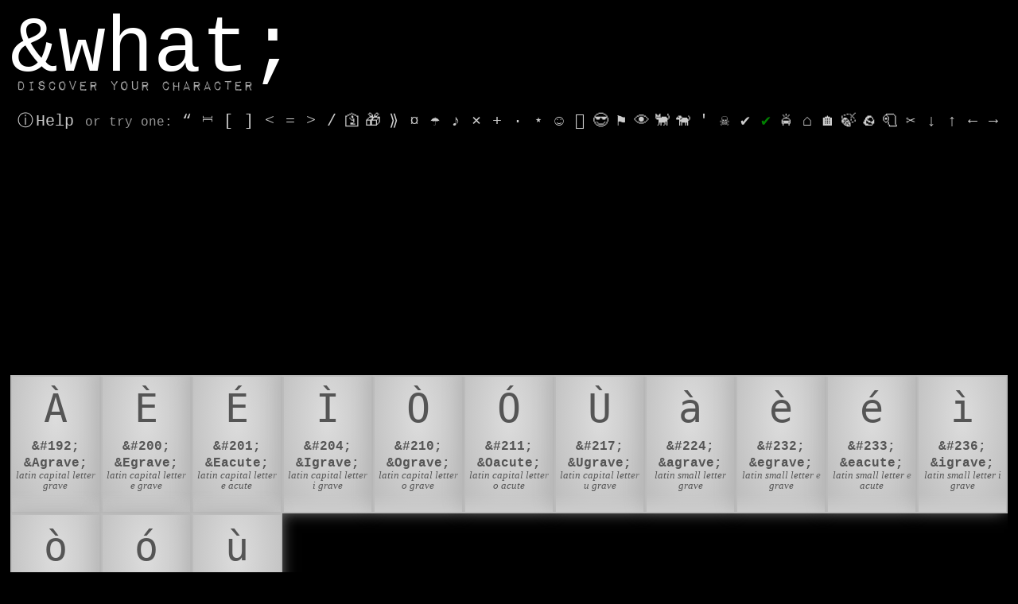

--- FILE ---
content_type: text/html
request_url: https://www.amp-what.com/unicode/search/italian
body_size: 14742
content:
<!DOCTYPE HTML>
<html lang="en"
      itemscope
      itemtype="http://schema.org/WebApplication">
<head profile="http://a9.com/-/spec/opensearch/1.1/">
  <meta http-equiv="content-type" content="text/html; charset=utf-8"/>
  <title>“italian” Unicode Characters, Symbols & Entities Search | AmpWhat</title>
  <meta itemprop="name" property="og:title" content="“italian” Unicode Characters, Symbols & Entities Search | AmpWhat">
  <meta property="og:site_name" content="&amp;what?">
  <meta property="og:url" content="https://www.amp-what.com/unicode/search/italian">
  <meta property="og:type" content="website">
  <meta itemprop="operatingSystem" content="web">
  <meta itemprop="applicationCategory" property="og:applicationCategory"
        content="DesignApplication,BusinessApplication,DeveloperApplication,UtilitiesApplication">
  <meta itemprop="publisher" itemtype="Organization" property="og:publisher" content="NDP Software">
  <link rel="author" href="https://www.linkedin.com/in/ndpsoftware/?rel=author">
  <link rel="SHORTCUT ICON" href="/favicon.ico"/>
  <meta name="mobile-web-app-capable" content="yes">
  <meta name="apple-mobile-web-app-status-bar-style" content="black"/>
  <link rel="apple-touch-icon" href="/icon.png"/>
  <link rel="apple-touch-startup-image" href="/startup.png"/>
  <meta name="viewport" content="width=device-width, initial-scale=1"/>
  <meta name="description" itemprop="description" property="og:description"
        content="“italian” symbols, entities & characters: À È É Ì Ò Ó Ù à è é ì ò ó ù"/>
  <meta itemprop="image" property="og:image" content="//www.amp-what.com/icon.png">
  <meta name="keywords" content="copy and paste, html character, html entity character, unicode icons css, unicode symbol html entity,unicode search,
U+c0 &#192; Agrave,latin capital letter grave,html entities,aghem,wum,yum,aghɨ̂m,ajagbe,basaa,bissa,mbene,ɓasaá,bamun,bamum,bamoun,shü pamom,baatonum,bariba,baatombu,barba,barganchi,bargawa,bargu,baruba,berba,bogung,burgu,edo,bini,ẹ̀dó,bushi,shibushi,kibushi,catalan,català,corsican,corsu,welsh,cymraeg,y gymraeg,jola-fonyi,jóola-fóoñi,kújoolaay,dyula,julakan,dioula,ewe,èʋegbe‎,ewondo,kolo,fongbe,french,français,friulian,friulan,eastern ladin,furlan,west frisian,frysk,gaelic,scots gaelic,gàidhlig,mina,hina,besleri,caribbean hindustani,sarnami hindustani,sarnaanie hiendoestaanie,huastec,wasteko,teenek,italiano,kabuverdianu,cape verdean creole,kriol,kako,mkako,mkaka,kakɔ,awa-cuaiquer,awa pit,awapit,luxembourgish,luxemburgish,letzeburgesch,lëtzebuergesch,ligurian,ligure,judaeo-spanish,judeo-spanish,lamnso,nso,lamnso’,lobiri,miwa,’lobiiri,luba-katanga,luba-shaba,kiluba,masai,maasai,meta,mɨta’,maltese,malti,mozarabic,andalusi romance,norwegian bokmål,norsk,norwegian nynorsk,ngiemboon,shwoge,occitan,plateau malagasy,portuguese,português,romansh,romansch,rumantsch,romanche,romani ćhib,romany,gypsy,gipsy,sena,cisena,secoya,paikoka,shilluk,colo,sardinian,swedish,svenska,ditammari,tammari,tsonga,xitsonga,venetian,venetan,veneto,vietnamese,tiếng việt,walloon,walon,wolof,waama,yoabu,yangben,central yambasa,nuasue,yoruba,èdè yorùbá,latin-1 supplement;U+c8 &#200; Egrave,latin capital letter e grave,html entities,acehnese,achinese,bahsa/basa acèh,afrikaans,aghem,wum,yum,aghɨ̂m,ajagbe,basaa,bissa,mbene,ɓasaá,bamun,bamum,bamoun,shü pamom,baatonum,bariba,baatombu,barba,barganchi,bargawa,bargu,baruba,berba,bogung,burgu,edo,bini,ẹ̀dó,catalan,català,garifuna,corsican,corsu,welsh,cymraeg,y gymraeg,dyula,julakan,dioula,ewe,èʋegbe‎,ewondo,kolo,fongbe,french,français,friulian,friulan,eastern ladin,furlan,west frisian,frysk,gaelic,scots gaelic,gàidhlig,paraguayan guarani,avañe’ẽ,mina,hina,besleri,caribbean hindustani,sarnami hindustani,sarnaanie hiendoestaanie,haitian creole,kreyòl ayisyen,italiano,javanese,jawa,kabuverdianu,cape verdean creole,kriol,kako,mkako,mkaka,kakɔ,judaeo-spanish,judeo-spanish,lamnso,nso,lamnso’,luba-katanga,luba-shaba,kiluba,masai,maasai,meta,mɨta’,maltese,malti,mozarabic,andalusi romance,ngiemboon,shwoge,occitan,mezquital otomi,hñahñu,picard,plateau malagasy,romansh,romansch,rumantsch,romanche,romani ćhib,romany,gypsy,gipsy,shilluk,colo,sardinian,tsonga,xitsonga,venetian,venetan,veneto,vietnamese,tiếng việt,walloon,walon,waama,yoabu,yangben,central yambasa,nuasue,yoruba,èdè yorùbá,latin-1 supplement;U+c9 &#201; Eacute,latin capital letter e acute,html entities,acehnese,achinese,bahsa/basa acèh,afrikaans,ajagbe,asturianu,asturleonese,bable,leonese,waorani,huaorani,sabela,auishiri,aushiri,ssabela,wao terero,basaa,bissa,mbene,ɓasaá,bamun,bamum,bamoun,shü pamom,baatonum,bariba,baatombu,barba,barganchi,bargawa,bargu,baruba,berba,bogung,burgu,edo,bini,ẹ̀dó,bora,meamuyna,bulu,catalan,català,garifuna,chachi,chapalaa,cayapa,cashibo,caxibo,cacibo,cachibo,cahivo,cacataibo,managua,hagueti,kakataibo-kashibo,ojitlán chinantec,jmiih kia’ dzä ‘vï ï,jujmi,asháninka,pichis ashéninka,sãotomense,forro creole,santomense,czech,bohemian,čeština,chiltepec chinantec,welsh,cymraeg,y gymraeg,duala,douala,diwala,dwela,dualla,dwala,jola-fonyi,jóola-fóoñi,kújoolaay,dyula,julakan,dioula,ewe,èʋegbe‎,spanish,castilian,castellano,español,ewondo,kolo,fongbe,french,français,west frisian,frysk,irish,gaeilge,galician,galego,paraguayan guarani,avañe’ẽ,guarayu,mina,hina,besleri,haitian creole,kreyòl ayisyen,hungarian,magyar,huastec,wasteko,teenek,icelandic,íslenska,italiano,shuar chicham,javanese,jawa,temba,kotokoli,cotocoli,kabuverdianu,cape verdean creole,kriol,kako,mkako,mkaka,kakɔ,bafia,rikpa,awa-cuaiquer,awa pit,awapit,langi,rangi,kɨlaangi,luxembourgish,luxemburgish,letzeburgesch,lëtzebuergesch,ligurian,ligure,lakota,lakhota,teton sioux,ladin,judaeo-spanish,judeo-spanish,lingala,lamnso,nso,lamnso’,lithuanian,lietuviškai,lietuvių kalba,luba-katanga,luba-shaba,kiluba,masai,maasai,totontepec mixe,north highland mixe,ayuk,ixcatlán mazatec,en ningotsie,norwegian bokmål,norsk,dutch,hollands,nederlands,kwasio,ngumba,mvumbo,bujeba,gyele,kola,norwegian nynorsk,ngiemboon,shwoge,navajo,navaho,diné bizaad,naabeehó bizaad,occitan,mezquital otomi,hñahñu,picard,plateau malagasy,nawat,nicarao,pipil,nahuat,portuguese,português,romansh,romansch,rumantsch,romanche,sena,cisena,secoya,paikoka,shilluk,colo,shipibo-conibo,shipibo-konibo,slovak,slovenský jazyk,slovenčina,siona,swedish,svenska,ticunagaxũ,tikuna,tongan,faka tonga,tsonga,xitsonga,purépecha,tarascan,p’urhe,p’urhépecha,central atlas tamazight,central morocco tamazight,middle atlas tamazight,central shilha,beraber,braber,tmaziɣt,ⵜⴰⵎⴰⵣⵉⵖⵜ‎,tzotzil,bats’i k’op,uyghur,uighur,eastern turki,vai,vy,gallinas,venetian,venetan,veneto,vietnamese,tiếng việt,walloon,walon,walser german,walliser german,wolof,yagua,nijya̱mi̱ niquejada,yangben,central yambasa,nuasue,yoruba,èdè yorùbá,yucatán maya,maaya t’aan,güilá zapotec,latin-1 supplement;U+cc &#204; Igrave,latin capital letter i grave,html entities,aghem,wum,yum,aghɨ̂m,ajagbe,basaa,bissa,mbene,ɓasaá,edo,bini,ẹ̀dó,bushi,shibushi,kibushi,corsican,corsu,welsh,cymraeg,y gymraeg,dyula,julakan,dioula,ewe,èʋegbe‎,ewondo,kolo,fongbe,friulian,friulan,eastern ladin,furlan,gaelic,scots gaelic,gàidhlig,mina,hina,besleri,italiano,javanese,jawa,kako,mkako,mkaka,kakɔ,judaeo-spanish,judeo-spanish,lamnso,nso,lamnso’,luba-katanga,luba-shaba,kiluba,masai,maasai,meta,mɨta’,maltese,malti,ngiemboon,shwoge,occitan,plateau malagasy,romansh,romansch,rumantsch,romanche,romani ćhib,romany,gypsy,gipsy,shilluk,colo,sardinian,ditammari,tammari,tsonga,xitsonga,venetian,venetan,veneto,vietnamese,tiếng việt,waama,yoabu,yangben,central yambasa,nuasue,yoruba,èdè yorùbá,latin-1 supplement;U+d2 &#210; Ograve,latin capital letter o grave,html entities,aghem,wum,yum,aghɨ̂m,ajagbe,basaa,bissa,mbene,ɓasaá,edo,bini,ẹ̀dó,catalan,català,corsican,corsu,welsh,cymraeg,y gymraeg,dyula,julakan,dioula,ewe,èʋegbe‎,ewondo,kolo,fongbe,friulian,friulan,eastern ladin,furlan,west frisian,frysk,gaelic,scots gaelic,gàidhlig,mina,hina,besleri,caribbean hindustani,sarnami hindustani,sarnaanie hiendoestaanie,haitian creole,kreyòl ayisyen,italiano,javanese,jawa,kabuverdianu,cape verdean creole,kriol,kako,mkako,mkaka,kakɔ,ligurian,ligure,judaeo-spanish,judeo-spanish,lamnso,nso,lamnso’,luba-katanga,luba-shaba,kiluba,masai,maasai,meta,mɨta’,maltese,malti,mozarabic,andalusi romance,norwegian bokmål,norsk,norwegian nynorsk,ngiemboon,shwoge,occitan,portuguese,português,romansh,romansch,rumantsch,romanche,romani ćhib,romany,gypsy,gipsy,sena,cisena,sardinian,tsonga,xitsonga,akuapem twi,venetian,venetan,veneto,vietnamese,tiếng việt,yangben,central yambasa,nuasue,yoruba,èdè yorùbá,latin-1 supplement;U+d3 &#211; Oacute,latin capital letter o acute,html entities,ajagbe,amahuaca,amawaka,amaguaco,ameuhaque,ipitineri,sayaco,yora,yanesha,amuesha,amoesha,yaneshac̈h/yanešač̣,mapudungun,mapuzugun,araucanian,asturianu,asturleonese,bable,leonese,waorani,huaorani,sabela,auishiri,aushiri,ssabela,wao terero,basaa,bissa,mbene,ɓasaá,baatonum,bariba,baatombu,barba,barganchi,bargawa,bargu,baruba,berba,bogung,burgu,edo,bini,ẹ̀dó,bora,meamuyna,bulu,catalan,català,garifuna,chachi,chapalaa,cayapa,cashibo,caxibo,cacibo,cachibo,cahivo,cacataibo,managua,hagueti,kakataibo-kashibo,chayahuita,shahui,ojitlán chinantec,jmiih kia’ dzä ‘vï ï,jujmi,chickasaw,chikashshanompa,caquinte,poyenisati,aguenquetsatsare,sãotomense,forro creole,santomense,czech,bohemian,čeština,chiltepec chinantec,welsh,cymraeg,y gymraeg,lower sorbian,dolnoserbšćina,dolnoserbski,duala,douala,diwala,dwela,dualla,dwala,jola-fonyi,jóola-fóoñi,kújoolaay,dyula,julakan,dioula,ewe,èʋegbe‎,spanish,castilian,castellano,español,ewondo,kolo,faroese,føroyskt,fongbe,west frisian,frysk,irish,gaeilge,galician,galego,paraguayan guarani,avañe’ẽ,mina,hina,besleri,upper sorbian,hornjoserbski,hornjoserbšćina,hungarian,magyar,huastec,wasteko,teenek,icelandic,íslenska,italiano,temba,kotokoli,cotocoli,kabuverdianu,cape verdean creole,kriol,kako,mkako,mkaka,kakɔ,bafia,rikpa,awa-cuaiquer,awa pit,awapit,langi,rangi,kɨlaangi,lakota,lakhota,teton sioux,ladin,judaeo-spanish,judeo-spanish,lingala,lamnso,nso,lamnso’,luba-katanga,luba-shaba,kiluba,masai,maasai,sharanahuan tsain,marinawa,ixcatlán mazatec,en ningotsie,norwegian bokmål,norsk,dutch,hollands,nederlands,kwasio,ngumba,mvumbo,bujeba,gyele,kola,norwegian nynorsk,ngiemboon,shwoge,nomatsiguenga,nomatsigenga,navajo,navaho,diné bizaad,naabeehó bizaad,occitan,polish,język polski,portuguese,português,sena,cisena,shilluk,colo,shipibo-conibo,shipibo-konibo,slovak,slovenský jazyk,slovenčina,ditammari,tammari,ticunagaxũ,tikuna,tetun dili,tongan,faka tonga,tzotzil,bats’i k’op,urarina,itucali,simacu,shimacu,oruarinya,vai,vy,gallinas,venetian,venetan,veneto,vietnamese,tiếng việt,walser german,walliser german,wolof,yangben,central yambasa,nuasue,yoruba,èdè yorùbá,yucatán maya,maaya t’aan,miahuatlán zapotec,cuixtla zapotec,latin-1 supplement;U+d9 &#217; Ugrave,latin capital letter u grave,html entities,aghem,wum,yum,aghɨ̂m,ajagbe,basaa,bissa,mbene,ɓasaá,bamun,bamum,bamoun,shü pamom,baatonum,bariba,baatombu,barba,barganchi,bargawa,bargu,baruba,berba,bogung,burgu,edo,bini,ẹ̀dó,breton,brezhoneg,corsican,corsu,welsh,cymraeg,y gymraeg,dyula,julakan,dioula,ewe,èʋegbe‎,ewondo,kolo,fongbe,french,français,friulian,friulan,eastern ladin,furlan,gaelic,scots gaelic,gàidhlig,mina,hina,besleri,italiano,javanese,jawa,kako,mkako,mkaka,kakɔ,awa-cuaiquer,awa pit,awapit,ligurian,ligure,judaeo-spanish,judeo-spanish,lamnso,nso,lamnso’,luba-katanga,luba-shaba,kiluba,masai,maasai,meta,mɨta’,maltese,malti,mozarabic,andalusi romance,ngiemboon,shwoge,occitan,romansh,romansch,rumantsch,romanche,romani ćhib,romany,gypsy,gipsy,sango,sangho,shilluk,colo,sardinian,ditammari,tammari,tsonga,xitsonga,venetian,venetan,veneto,vietnamese,tiếng việt,waama,yoabu,yangben,central yambasa,nuasue,yoruba,èdè yorùbá,latin-1 supplement;U+e0 &#224; agrave,latin small letter grave,html entities,aghem,wum,yum,aghɨ̂m,ajagbe,basaa,bissa,mbene,ɓasaá,bamun,bamum,bamoun,shü pamom,baatonum,bariba,baatombu,barba,barganchi,bargawa,bargu,baruba,berba,bogung,burgu,edo,bini,ẹ̀dó,bushi,shibushi,kibushi,catalan,català,corsican,corsu,welsh,cymraeg,y gymraeg,jola-fonyi,jóola-fóoñi,kújoolaay,dyula,julakan,dioula,ewe,èʋegbe‎,ewondo,kolo,fongbe,french,français,friulian,friulan,eastern ladin,furlan,west frisian,frysk,gaelic,scots gaelic,gàidhlig,mina,hina,besleri,caribbean hindustani,sarnami hindustani,sarnaanie hiendoestaanie,huastec,wasteko,teenek,italiano,kabuverdianu,cape verdean creole,kriol,kako,mkako,mkaka,kakɔ,awa-cuaiquer,awa pit,awapit,luxembourgish,luxemburgish,letzeburgesch,lëtzebuergesch,ligurian,ligure,judaeo-spanish,judeo-spanish,lamnso,nso,lamnso’,lobiri,miwa,’lobiiri,luba-katanga,luba-shaba,kiluba,masai,maasai,meta,mɨta’,maltese,malti,mozarabic,andalusi romance,norwegian bokmål,norsk,norwegian nynorsk,ngiemboon,shwoge,occitan,plateau malagasy,portuguese,português,romansh,romansch,rumantsch,romanche,romani ćhib,romany,gypsy,gipsy,sena,cisena,secoya,paikoka,shilluk,colo,sardinian,swedish,svenska,ditammari,tammari,tsonga,xitsonga,venetian,venetan,veneto,vietnamese,tiếng việt,walloon,walon,wolof,waama,yoabu,yangben,central yambasa,nuasue,yoruba,èdè yorùbá,latin-1 supplement;U+e8 &#232; egrave,latin small letter e grave,html entities,acehnese,achinese,bahsa/basa acèh,afrikaans,aghem,wum,yum,aghɨ̂m,ajagbe,basaa,bissa,mbene,ɓasaá,bamun,bamum,bamoun,shü pamom,baatonum,bariba,baatombu,barba,barganchi,bargawa,bargu,baruba,berba,bogung,burgu,edo,bini,ẹ̀dó,catalan,català,garifuna,corsican,corsu,welsh,cymraeg,y gymraeg,dyula,julakan,dioula,ewe,èʋegbe‎,ewondo,kolo,fongbe,french,français,friulian,friulan,eastern ladin,furlan,west frisian,frysk,gaelic,scots gaelic,gàidhlig,paraguayan guarani,avañe’ẽ,mina,hina,besleri,caribbean hindustani,sarnami hindustani,sarnaanie hiendoestaanie,haitian creole,kreyòl ayisyen,italiano,javanese,jawa,kabuverdianu,cape verdean creole,kriol,kako,mkako,mkaka,kakɔ,judaeo-spanish,judeo-spanish,lamnso,nso,lamnso’,luba-katanga,luba-shaba,kiluba,masai,maasai,meta,mɨta’,maltese,malti,mozarabic,andalusi romance,ngiemboon,shwoge,occitan,mezquital otomi,hñahñu,picard,plateau malagasy,romansh,romansch,rumantsch,romanche,romani ćhib,romany,gypsy,gipsy,shilluk,colo,sardinian,tsonga,xitsonga,venetian,venetan,veneto,vietnamese,tiếng việt,walloon,walon,waama,yoabu,yangben,central yambasa,nuasue,yoruba,èdè yorùbá,latin-1 supplement;U+e9 &#233; eacute,latin small letter e acute,html entities,acehnese,achinese,bahsa/basa acèh,afrikaans,ajagbe,asturianu,asturleonese,bable,leonese,waorani,huaorani,sabela,auishiri,aushiri,ssabela,wao terero,basaa,bissa,mbene,ɓasaá,bamun,bamum,bamoun,shü pamom,baatonum,bariba,baatombu,barba,barganchi,bargawa,bargu,baruba,berba,bogung,burgu,edo,bini,ẹ̀dó,bora,meamuyna,bulu,catalan,català,garifuna,chachi,chapalaa,cayapa,cashibo,caxibo,cacibo,cachibo,cahivo,cacataibo,managua,hagueti,kakataibo-kashibo,ojitlán chinantec,jmiih kia’ dzä ‘vï ï,jujmi,asháninka,pichis ashéninka,sãotomense,forro creole,santomense,czech,bohemian,čeština,chiltepec chinantec,welsh,cymraeg,y gymraeg,duala,douala,diwala,dwela,dualla,dwala,jola-fonyi,jóola-fóoñi,kújoolaay,dyula,julakan,dioula,ewe,èʋegbe‎,spanish,castilian,castellano,español,ewondo,kolo,fongbe,french,français,west frisian,frysk,irish,gaeilge,galician,galego,paraguayan guarani,avañe’ẽ,guarayu,mina,hina,besleri,haitian creole,kreyòl ayisyen,hungarian,magyar,huastec,wasteko,teenek,icelandic,íslenska,italiano,shuar chicham,javanese,jawa,temba,kotokoli,cotocoli,kabuverdianu,cape verdean creole,kriol,kako,mkako,mkaka,kakɔ,bafia,rikpa,awa-cuaiquer,awa pit,awapit,langi,rangi,kɨlaangi,luxembourgish,luxemburgish,letzeburgesch,lëtzebuergesch,ligurian,ligure,lakota,lakhota,teton sioux,ladin,judaeo-spanish,judeo-spanish,lingala,lamnso,nso,lamnso’,lithuanian,lietuviškai,lietuvių kalba,luba-katanga,luba-shaba,kiluba,masai,maasai,totontepec mixe,north highland mixe,ayuk,ixcatlán mazatec,en ningotsie,norwegian bokmål,norsk,dutch,hollands,nederlands,kwasio,ngumba,mvumbo,bujeba,gyele,kola,norwegian nynorsk,ngiemboon,shwoge,navajo,navaho,diné bizaad,naabeehó bizaad,occitan,mezquital otomi,hñahñu,picard,plateau malagasy,nawat,nicarao,pipil,nahuat,portuguese,português,romansh,romansch,rumantsch,romanche,sena,cisena,secoya,paikoka,shilluk,colo,shipibo-conibo,shipibo-konibo,slovak,slovenský jazyk,slovenčina,siona,swedish,svenska,ticunagaxũ,tikuna,tongan,faka tonga,tsonga,xitsonga,purépecha,tarascan,p’urhe,p’urhépecha,central atlas tamazight,central morocco tamazight,middle atlas tamazight,central shilha,beraber,braber,tmaziɣt,ⵜⴰⵎⴰⵣⵉⵖⵜ‎,tzotzil,bats’i k’op,uyghur,uighur,eastern turki,vai,vy,gallinas,venetian,venetan,veneto,vietnamese,tiếng việt,walloon,walon,walser german,walliser german,wolof,yagua,nijya̱mi̱ niquejada,yangben,central yambasa,nuasue,yoruba,èdè yorùbá,yucatán maya,maaya t’aan,güilá zapotec,latin-1 supplement;U+ec &#236; igrave,latin small letter i grave,html entities,aghem,wum,yum,aghɨ̂m,ajagbe,basaa,bissa,mbene,ɓasaá,edo,bini,ẹ̀dó,bushi,shibushi,kibushi,corsican,corsu,welsh,cymraeg,y gymraeg,dyula,julakan,dioula,ewe,èʋegbe‎,ewondo,kolo,fongbe,friulian,friulan,eastern ladin,furlan,gaelic,scots gaelic,gàidhlig,mina,hina,besleri,italiano,javanese,jawa,kako,mkako,mkaka,kakɔ,judaeo-spanish,judeo-spanish,lamnso,nso,lamnso’,luba-katanga,luba-shaba,kiluba,masai,maasai,meta,mɨta’,maltese,malti,ngiemboon,shwoge,occitan,plateau malagasy,romansh,romansch,rumantsch,romanche,romani ćhib,romany,gypsy,gipsy,shilluk,colo,sardinian,ditammari,tammari,tsonga,xitsonga,venetian,venetan,veneto,vietnamese,tiếng việt,waama,yoabu,yangben,central yambasa,nuasue,yoruba,èdè yorùbá,latin-1 supplement;U+f2 &#242; ograve,latin small letter o grave,html entities,aghem,wum,yum,aghɨ̂m,ajagbe,basaa,bissa,mbene,ɓasaá,edo,bini,ẹ̀dó,catalan,català,corsican,corsu,welsh,cymraeg,y gymraeg,dyula,julakan,dioula,ewe,èʋegbe‎,ewondo,kolo,fongbe,friulian,friulan,eastern ladin,furlan,west frisian,frysk,gaelic,scots gaelic,gàidhlig,mina,hina,besleri,caribbean hindustani,sarnami hindustani,sarnaanie hiendoestaanie,haitian creole,kreyòl ayisyen,italiano,javanese,jawa,kabuverdianu,cape verdean creole,kriol,kako,mkako,mkaka,kakɔ,ligurian,ligure,judaeo-spanish,judeo-spanish,lamnso,nso,lamnso’,luba-katanga,luba-shaba,kiluba,masai,maasai,meta,mɨta’,maltese,malti,mozarabic,andalusi romance,norwegian bokmål,norsk,norwegian nynorsk,ngiemboon,shwoge,occitan,portuguese,português,romansh,romansch,rumantsch,romanche,romani ćhib,romany,gypsy,gipsy,sena,cisena,sardinian,tsonga,xitsonga,akuapem twi,venetian,venetan,veneto,vietnamese,tiếng việt,yangben,central yambasa,nuasue,yoruba,èdè yorùbá,latin-1 supplement;U+f3 &#243; oacute,latin small letter o acute,html entities,ajagbe,amahuaca,amawaka,amaguaco,ameuhaque,ipitineri,sayaco,yora,yanesha,amuesha,amoesha,yaneshac̈h/yanešač̣,mapudungun,mapuzugun,araucanian,asturianu,asturleonese,bable,leonese,waorani,huaorani,sabela,auishiri,aushiri,ssabela,wao terero,basaa,bissa,mbene,ɓasaá,baatonum,bariba,baatombu,barba,barganchi,bargawa,bargu,baruba,berba,bogung,burgu,edo,bini,ẹ̀dó,bora,meamuyna,bulu,catalan,català,garifuna,chachi,chapalaa,cayapa,cashibo,caxibo,cacibo,cachibo,cahivo,cacataibo,managua,hagueti,kakataibo-kashibo,chayahuita,shahui,ojitlán chinantec,jmiih kia’ dzä ‘vï ï,jujmi,chickasaw,chikashshanompa,caquinte,poyenisati,aguenquetsatsare,sãotomense,forro creole,santomense,czech,bohemian,čeština,chiltepec chinantec,welsh,cymraeg,y gymraeg,lower sorbian,dolnoserbšćina,dolnoserbski,duala,douala,diwala,dwela,dualla,dwala,jola-fonyi,jóola-fóoñi,kújoolaay,dyula,julakan,dioula,ewe,èʋegbe‎,spanish,castilian,castellano,español,ewondo,kolo,faroese,føroyskt,fongbe,west frisian,frysk,irish,gaeilge,galician,galego,paraguayan guarani,avañe’ẽ,mina,hina,besleri,upper sorbian,hornjoserbski,hornjoserbšćina,hungarian,magyar,huastec,wasteko,teenek,icelandic,íslenska,italiano,temba,kotokoli,cotocoli,kabuverdianu,cape verdean creole,kriol,kako,mkako,mkaka,kakɔ,bafia,rikpa,awa-cuaiquer,awa pit,awapit,langi,rangi,kɨlaangi,lakota,lakhota,teton sioux,ladin,judaeo-spanish,judeo-spanish,lingala,lamnso,nso,lamnso’,luba-katanga,luba-shaba,kiluba,masai,maasai,sharanahuan tsain,marinawa,ixcatlán mazatec,en ningotsie,norwegian bokmål,norsk,dutch,hollands,nederlands,kwasio,ngumba,mvumbo,bujeba,gyele,kola,norwegian nynorsk,ngiemboon,shwoge,nomatsiguenga,nomatsigenga,navajo,navaho,diné bizaad,naabeehó bizaad,occitan,polish,język polski,portuguese,português,sena,cisena,shilluk,colo,shipibo-conibo,shipibo-konibo,slovak,slovenský jazyk,slovenčina,ditammari,tammari,ticunagaxũ,tikuna,tetun dili,tongan,faka tonga,tzotzil,bats’i k’op,urarina,itucali,simacu,shimacu,oruarinya,vai,vy,gallinas,venetian,venetan,veneto,vietnamese,tiếng việt,walser german,walliser german,wolof,yangben,central yambasa,nuasue,yoruba,èdè yorùbá,yucatán maya,maaya t’aan,miahuatlán zapotec,cuixtla zapotec,latin-1 supplement;U+f9 &#249; ugrave,latin small letter u grave,html entities,aghem,wum,yum,aghɨ̂m,ajagbe,basaa,bissa,mbene,ɓasaá,bamun,bamum,bamoun,shü pamom,baatonum,bariba,baatombu,barba,barganchi,bargawa,bargu,baruba,berba,bogung,burgu,edo,bini,ẹ̀dó,breton,brezhoneg,corsican,corsu,welsh,cymraeg,y gymraeg,dyula,julakan,dioula,ewe,èʋegbe‎,ewondo,kolo,fongbe,french,français,friulian,friulan,eastern ladin,furlan,gaelic,scots gaelic,gàidhlig,mina,hina,besleri,italiano,javanese,jawa,kako,mkako,mkaka,kakɔ,awa-cuaiquer,awa pit,awapit,ligurian,ligure,judaeo-spanish,judeo-spanish,lamnso,nso,lamnso’,luba-katanga,luba-shaba,kiluba,masai,maasai,meta,mɨta’,maltese,malti,mozarabic,andalusi romance,ngiemboon,shwoge,occitan,romansh,romansch,rumantsch,romanche,romani ćhib,romany,gypsy,gipsy,sango,sangho,shilluk,colo,sardinian,ditammari,tammari,tsonga,xitsonga,venetian,venetan,veneto,vietnamese,tiếng việt,waama,yoabu,yangben,central yambasa,nuasue,yoruba,èdè yorùbá,latin-1 supplement;"/>

  <script>
    const rbhost = document.location.host || document.location.hostname
const rbenv  = rbhost === 'www.amp-what.com'
  ? 'production'
  : (rbhost === 'amp-what-staging.herokuapp.com'
    ? 'staging' : 'dev')
var _rollbarConfig = {
  accessToken:                'deb1f85eeac341f29a000d89b00f6ebd',
  captureUncaught:            true,
  captureUnhandledRejections: true,
  captureIp:                  'anonymize',
  checkIgnore:    filterBrowserExtensions,
  autoInstrument:             true,
  payload:                    {
    environment: rbenv,
    server:      {
      host: rbhost,
    },
    client:      {
      javascript: {
        source_map_enabled: false,
      },
    },
  },
}

var filterRegex = /^(chrome|safari)-extension:\/\//;

function filterBrowserExtensions(isUncaught, args, payload) {
  function checkTrace(trace) {
    var frames = trace.frames;
    var length = frames.length - 1;
    for(; length >= 0; length--) {
      if(filterRegex.test(frames[length].filename)) {
        return true;
      }
    }
    return false;
  }
  function checkTraceChain(traceChain) {
    var length = traceChain.length - 1;
    for(; length >= 0; length--) {
      if(checkTrace(traceChain[length])) {
        return true;
      }
    }
  }

  if(payload && payload.body) {
    if(payload.body.trace) {
      return checkTrace(payload.body.trace);
    } else if(payload.body.trace_chain) {
      return checkTraceChain(payload.body.trace_chain);
    }
  }
  return false;
}


// Rollbar Snippet
!function(r){var e={};function o(n){if(e[n])return e[n].exports;var t=e[n]={i:n,l:!1,exports:{}};return r[n].call(t.exports,t,t.exports,o),t.l=!0,t.exports}o.m=r,o.c=e,o.d=function(r,e,n){o.o(r,e)||Object.defineProperty(r,e,{enumerable:!0,get:n})},o.r=function(r){"undefined"!=typeof Symbol&&Symbol.toStringTag&&Object.defineProperty(r,Symbol.toStringTag,{value:"Module"}),Object.defineProperty(r,"__esModule",{value:!0})},o.t=function(r,e){if(1&e&&(r=o(r)),8&e)return r;if(4&e&&"object"==typeof r&&r&&r.__esModule)return r;var n=Object.create(null);if(o.r(n),Object.defineProperty(n,"default",{enumerable:!0,value:r}),2&e&&"string"!=typeof r)for(var t in r)o.d(n,t,function(e){return r[e]}.bind(null,t));return n},o.n=function(r){var e=r&&r.__esModule?function(){return r.default}:function(){return r};return o.d(e,"a",e),e},o.o=function(r,e){return Object.prototype.hasOwnProperty.call(r,e)},o.p="",o(o.s=0)}([function(r,e,o){"use strict";var n=o(1),t=o(5);_rollbarConfig=_rollbarConfig||{},_rollbarConfig.rollbarJsUrl=_rollbarConfig.rollbarJsUrl||"https://cdn.rollbar.com/rollbarjs/refs/tags/v2.26.4/rollbar.min.js",_rollbarConfig.async=void 0===_rollbarConfig.async||_rollbarConfig.async;var a=n.setupShim(window,_rollbarConfig),l=t(_rollbarConfig);window.rollbar=n.Rollbar,a.loadFull(window,document,!_rollbarConfig.async,_rollbarConfig,l)},function(r,e,o){"use strict";var n=o(2),t=o(3);function a(r){return function(){try{return r.apply(this,arguments)}catch(r){try{console.error("[Rollbar]: Internal error",r)}catch(r){}}}}var l=0;function i(r,e){this.options=r,this._rollbarOldOnError=null;var o=l++;this.shimId=function(){return o},"undefined"!=typeof window&&window._rollbarShims&&(window._rollbarShims[o]={handler:e,messages:[]})}var s=o(4),d=function(r,e){return new i(r,e)},c=function(r){return new s(d,r)};function u(r){return a((function(){var e=this,o=Array.prototype.slice.call(arguments,0),n={shim:e,method:r,args:o,ts:new Date};window._rollbarShims[this.shimId()].messages.push(n)}))}i.prototype.loadFull=function(r,e,o,n,t){var l=!1,i=e.createElement("script"),s=e.getElementsByTagName("script")[0],d=s.parentNode;i.crossOrigin="",i.src=n.rollbarJsUrl,o||(i.async=!0),i.onload=i.onreadystatechange=a((function(){if(!(l||this.readyState&&"loaded"!==this.readyState&&"complete"!==this.readyState)){i.onload=i.onreadystatechange=null;try{d.removeChild(i)}catch(r){}l=!0,function(){var e;if(void 0===r._rollbarDidLoad){e=new Error("rollbar.js did not load");for(var o,n,a,l,i=0;o=r._rollbarShims[i++];)for(o=o.messages||[];n=o.shift();)for(a=n.args||[],i=0;i<a.length;++i)if("function"==typeof(l=a[i])){l(e);break}}"function"==typeof t&&t(e)}()}})),d.insertBefore(i,s)},i.prototype.wrap=function(r,e,o){try{var n;if(n="function"==typeof e?e:function(){return e||{}},"function"!=typeof r)return r;if(r._isWrap)return r;if(!r._rollbar_wrapped&&(r._rollbar_wrapped=function(){o&&"function"==typeof o&&o.apply(this,arguments);try{return r.apply(this,arguments)}catch(o){var e=o;throw e&&("string"==typeof e&&(e=new String(e)),e._rollbarContext=n()||{},e._rollbarContext._wrappedSource=r.toString(),window._rollbarWrappedError=e),e}},r._rollbar_wrapped._isWrap=!0,r.hasOwnProperty))for(var t in r)r.hasOwnProperty(t)&&(r._rollbar_wrapped[t]=r[t]);return r._rollbar_wrapped}catch(e){return r}};for(var p="log,debug,info,warn,warning,error,critical,global,configure,handleUncaughtException,handleAnonymousErrors,handleUnhandledRejection,captureEvent,captureDomContentLoaded,captureLoad".split(","),f=0;f<p.length;++f)i.prototype[p[f]]=u(p[f]);r.exports={setupShim:function(r,e){if(r){var o=e.globalAlias||"Rollbar";if("object"==typeof r[o])return r[o];r._rollbarShims={},r._rollbarWrappedError=null;var l=new c(e);return a((function(){e.captureUncaught&&(l._rollbarOldOnError=r.onerror,n.captureUncaughtExceptions(r,l,!0),e.wrapGlobalEventHandlers&&t(r,l,!0)),e.captureUnhandledRejections&&n.captureUnhandledRejections(r,l,!0);var a=e.autoInstrument;return!1!==e.enabled&&(void 0===a||!0===a||function(r){return!("object"!=typeof r||void 0!==r.page&&!r.page)}(a))&&r.addEventListener&&(r.addEventListener("load",l.captureLoad.bind(l)),r.addEventListener("DOMContentLoaded",l.captureDomContentLoaded.bind(l))),r[o]=l,l}))()}},Rollbar:c}},function(r,e,o){"use strict";function n(r,e,o,n){r._rollbarWrappedError&&(n[4]||(n[4]=r._rollbarWrappedError),n[5]||(n[5]=r._rollbarWrappedError._rollbarContext),r._rollbarWrappedError=null);var t=e.handleUncaughtException.apply(e,n);o&&o.apply(r,n),"anonymous"===t&&(e.anonymousErrorsPending+=1)}r.exports={captureUncaughtExceptions:function(r,e,o){if(r){var t;if("function"==typeof e._rollbarOldOnError)t=e._rollbarOldOnError;else if(r.onerror){for(t=r.onerror;t._rollbarOldOnError;)t=t._rollbarOldOnError;e._rollbarOldOnError=t}e.handleAnonymousErrors();var a=function(){var o=Array.prototype.slice.call(arguments,0);n(r,e,t,o)};o&&(a._rollbarOldOnError=t),r.onerror=a}},captureUnhandledRejections:function(r,e,o){if(r){"function"==typeof r._rollbarURH&&r._rollbarURH.belongsToShim&&r.removeEventListener("unhandledrejection",r._rollbarURH);var n=function(r){var o,n,t;try{o=r.reason}catch(r){o=void 0}try{n=r.promise}catch(r){n="[unhandledrejection] error getting `promise` from event"}try{t=r.detail,!o&&t&&(o=t.reason,n=t.promise)}catch(r){}o||(o="[unhandledrejection] error getting `reason` from event"),e&&e.handleUnhandledRejection&&e.handleUnhandledRejection(o,n)};n.belongsToShim=o,r._rollbarURH=n,r.addEventListener("unhandledrejection",n)}}}},function(r,e,o){"use strict";function n(r,e,o){if(e.hasOwnProperty&&e.hasOwnProperty("addEventListener")){for(var n=e.addEventListener;n._rollbarOldAdd&&n.belongsToShim;)n=n._rollbarOldAdd;var t=function(e,o,t){n.call(this,e,r.wrap(o),t)};t._rollbarOldAdd=n,t.belongsToShim=o,e.addEventListener=t;for(var a=e.removeEventListener;a._rollbarOldRemove&&a.belongsToShim;)a=a._rollbarOldRemove;var l=function(r,e,o){a.call(this,r,e&&e._rollbar_wrapped||e,o)};l._rollbarOldRemove=a,l.belongsToShim=o,e.removeEventListener=l}}r.exports=function(r,e,o){if(r){var t,a,l="EventTarget,Window,Node,ApplicationCache,AudioTrackList,ChannelMergerNode,CryptoOperation,EventSource,FileReader,HTMLUnknownElement,IDBDatabase,IDBRequest,IDBTransaction,KeyOperation,MediaController,MessagePort,ModalWindow,Notification,SVGElementInstance,Screen,TextTrack,TextTrackCue,TextTrackList,WebSocket,WebSocketWorker,Worker,XMLHttpRequest,XMLHttpRequestEventTarget,XMLHttpRequestUpload".split(",");for(t=0;t<l.length;++t)r[a=l[t]]&&r[a].prototype&&n(e,r[a].prototype,o)}}},function(r,e,o){"use strict";function n(r,e){this.impl=r(e,this),this.options=e,function(r){for(var e=function(r){return function(){var e=Array.prototype.slice.call(arguments,0);if(this.impl[r])return this.impl[r].apply(this.impl,e)}},o="log,debug,info,warn,warning,error,critical,global,configure,handleUncaughtException,handleAnonymousErrors,handleUnhandledRejection,_createItem,wrap,loadFull,shimId,captureEvent,captureDomContentLoaded,captureLoad".split(","),n=0;n<o.length;n++)r[o[n]]=e(o[n])}(n.prototype)}n.prototype._swapAndProcessMessages=function(r,e){var o,n,t;for(this.impl=r(this.options);o=e.shift();)n=o.method,t=o.args,this[n]&&"function"==typeof this[n]&&("captureDomContentLoaded"===n||"captureLoad"===n?this[n].apply(this,[t[0],o.ts]):this[n].apply(this,t));return this},r.exports=n},function(r,e,o){"use strict";r.exports=function(r){return function(e){if(!e&&!window._rollbarInitialized){for(var o,n,t=(r=r||{}).globalAlias||"Rollbar",a=window.rollbar,l=function(r){return new a(r)},i=0;o=window._rollbarShims[i++];)n||(n=o.handler),o.handler._swapAndProcessMessages(l,o.messages);window[t]=n,window._rollbarInitialized=!0}}}}]);
// End Rollbar Snippet

Rollbar.global({maxItems: 5})

  </script>

  <script type="application/ld+json">
    {
      "@context": "http://schema.org",
      "@type": "Organization",
      "name": "NDP Software",
      "url": "http://ndpsoftware.com",
      "logo": "http://ndpsoftware.com/images/brand/logo-square.png"
    }
  </script>

  <!-- Google Tag Manager -->
<script>(function(w,d,s,l,i){w[l]=w[l]||[];w[l].push({'gtm.start':
    new Date().getTime(),event:'gtm.js'});var f=d.getElementsByTagName(s)[0],
  j=d.createElement(s),dl=l!='dataLayer'?'&l='+l:'';j.async=true;j.src=
  'https://www.googletagmanager.com/gtm.js?id='+i+dl;f.parentNode.insertBefore(j,f);
})(window,document,'script','dataLayer','GTM-5RWKPT4');</script>
window.dataLayer.push(['js', new Date()]);
<!-- End Google Tag Manager -->


  <link rel="search"
        type="application/opensearchdescription+xml"
        href="/open-search-description.xml"
        title="Content search"/>

  <script>
    if ('serviceWorker' in navigator && location.protocol === 'https:') {
      navigator.serviceWorker
        .register('/service-worker.js', {updateViaCache: 'none'})
        .then(() => console.log('Service Worker Registered'))
        .catch(err => console.log('Service Worker not registered', err));
    }
  </script>
</head>


<body style='background-color: black' class='data-loading'>
<div style="position: fixed; right: -1000px; width: 999px;"></div>

<link rel="preload" as="style" href="/Impact-Label-fontfacekit/Impact_label_reversed.css"
      onload="this.rel='stylesheet'"/>
<link href="/main.79c04cbefb5fc38be960.css" rel="stylesheet">

<script type="text/javascript">
  window.q = 'italian'
</script>
<base href="/"/>
<script defer="defer" src="/main.b56827a5626348f0dcf1.bundle.js"></script>
<div class="content">
  <div id="head">
    <a href='/'>
      <div id='logo'>
        <h1>&amp;what;</h1>
        <h2>Discover your character</h2>
      </div>
    </a>
    <input id="q" type="text" autocomplete="off" placeholder="type to search" value='italian' tabindex='1'/>
    <a href='#' tabindex='100' data-click-open-settings id="gear">⛭</a>
    <p id='hints'>
      <a href='/help.html' class='open-in-modal' id='help' title='View Help'>&#9432;&#8198;Help</a> or
      try<span class='hide-on-narrow'> one</span>:
      <a href='/unicode/search/quote' title='quotes'>“</a>
      <a href='/unicode/search/bracket' title='brackets'>⎶</a>
      <a href='/unicode/search/left%20bracket' title='left brackets'>&lbrack;</a>
      <a href='/unicode/search/right%20bracket' title='right brackets'>&rbrack;</a>
      <a href='/unicode/search/<' title='less than'>&lt;</a>
      <a href='/unicode/search/=' title='equals'>=</a>
      <a href='/unicode/search/>' title='greater than'>&gt;</a>
      <a href='/unicode/search//' title='slash'>&sol;</a>
      <a href='/unicode/search/religion' title='religion'>🛐</a>
      <a href='/unicode/search/christmas' title='Christmas'>🎁</a>
      <a href='/unicode/search/chevron' title='chevron'>⟫</a>
      <a href='/unicode/search/currency' title='currency'>&curren;</a>
      <a href='/unicode/search/weather' title='weather'>&#9730;</a>
      <a href='/unicode/search/music' title='music'>&sung;</a>
      <a href='/unicode/search/cross' title='cross'>⨯</a>
      <a href='/unicode/search/plus' title='plus'>+</a>
      <a href='/unicode/search/dot' title='dot'>·</a>
      <a href='/unicode/search/star' title='star'>&Star;</a>
      <a href='/unicode/search/face' title='face'>&#9786;</a>
      <a href='/unicode/search/hieroglyph' title='hieroglyph'>𓁑</a>
      <a href='/unicode/search/emoticon' title='emoticon'>&#128526;</a>
      <a href='/unicode/search/flag' title='flag'>&#9873;</a>
      <a href='/unicode/search/eye' title='eye'>👁</a>
      <a href='/unicode/search/cat' title='cat'>🐈</a>
      <a href='/unicode/search/dog' title='dog'>🐕</a>
      <a href='/unicode/search/tick' title='tick'>'</a>
      <a href='/unicode/search/danger' title='danger'>&#9760;</a>
      <a href='/unicode/search/check' title='check'>✔</a>
      <a href='/unicode/search/green check mark' title='green check mark' style='color: green'>✔</a>
      <a href='/unicode/search/car' title='car'>&#128660;</a>
      <a href='/unicode/search/home' title='home'>⌂</a>
      <a href='/unicode/search/house' title='house'>🏠</a>
      <a href='/unicode/search/leaf' title='leaf'>🍃</a>
      <a href='/unicode/search/rock' title='rock'>&#x1faa8;</a>
      <a href='/unicode/search/paper' title='paper'>&#x1f9fb;</a>
      <a href='/unicode/search/scissors' title='scissors'>✂</a>
      <a href='/unicode/search/down%20arrow' title='arrow down'>&darr;</a>
      <a href='/unicode/search/up%20arrow' title='arrow up'>&uarr;</a>
      <a href='/unicode/search/left%20arrow' title='arrow left'>&larr;</a>
      <a href='/unicode/search/right%20arrow' title='arrow right'>&rarr;</a>
      <a href='/unicode/search/peace' title='peace'>&#9774;</a>
      <a href='/unicode/search/love' title='love'>&hearts;</a>
      <a href='/unicode/search/circle' title='circle'>&#9679;</a>
      <a href='/unicode/search/triangle' title='triangle'>&#x25b2;</a>
      <a href='/unicode/search/square' title='square'>&#x25fc;</a>
      <a href='/unicode/search/chess' title='chess'>&#9813;</a>
      <a href='/unicode/search/french' title='french'>&#127467;&#127479;</a>
      <a href='/unicode/search/german' title='german'>🇩🇪</a>
      <a href='/unicode/search/increasing' title='increasing'>📈</a>
      <a href='/unicode/search/decreasing' title='decreasing'>📉</a>
      <a href='/unicode/search/person' title='person'>&#9977;&#127998;</a>
      <a href='/unicode/search/dark skin tone' title='dark skin tone'>&#129489;&#127999;</a>
      <a href='/unicode/search/computer' title='computer'>&#128187;</a>
      <a href='/unicode/search/telephone' title='telephone'>&#128241;</a>
    </p>
  </div>
  <ul id='results' tabindex='2'><li class="score-4"><div><samp class="latin-1-supplement uc0 ucX u0XX">À</samp><span class="num alt-keys">Alt+0192</span><span class="num css">\0000c0</span><span class="num html-decimal">&amp;#192;</span><span class="num html-hex">&amp;#xc0;</span><span class="num json">"\u00C0"</span><span class="num unicode">U+c0</span><span class="num url">%C3%80</span><span class="num html-entity">&amp;Agrave;</span><span class="desc d1">latin capital letter grave</span><span class="desc d2">html entities</span><span class="desc d3">aghem</span><span class="desc d4">wum</span><span class="desc d5">yum</span><span class="desc d6">aghɨ̂m</span><span class="desc d7">ajagbe</span><span class="desc d8">basaa</span><span class="desc d9">bissa</span><span class="desc d10">mbene</span><span class="desc d11">ɓasaá</span><span class="desc d12">bamun</span><span class="desc d13">bamum</span><span class="desc d14">bamoun</span><span class="desc d15">shü pamom</span><span class="desc d16">baatonum</span><span class="desc d17">bariba</span><span class="desc d18">baatombu</span><span class="desc d19">barba</span><span class="desc d20">barganchi</span><span class="desc d21">bargawa</span><span class="desc d22">bargu</span><span class="desc d23">baruba</span><span class="desc d24">berba</span><span class="desc d25">bogung</span><span class="desc d26">burgu</span><span class="desc d27">edo</span><span class="desc d28">bini</span><span class="desc d29">ẹ̀dó</span><span class="desc d30">bushi</span><span class="desc d31">shibushi</span><span class="desc d32">kibushi</span><span class="desc d33">catalan</span><span class="desc d34">català</span><span class="desc d35">corsican</span><span class="desc d36">corsu</span><span class="desc d37">welsh</span><span class="desc d38">cymraeg</span><span class="desc d39">y gymraeg</span><span class="desc d40">jola-fonyi</span><span class="desc d41">jóola-fóoñi</span><span class="desc d42">kújoolaay</span><span class="desc d43">dyula</span><span class="desc d44">julakan</span><span class="desc d45">dioula</span><span class="desc d46">ewe</span><span class="desc d47">èʋegbe‎</span><span class="desc d48">ewondo</span><span class="desc d49">kolo</span><span class="desc d50">fongbe</span><span class="desc d51">french</span><span class="desc d52">français</span><span class="desc d53">friulian</span><span class="desc d54">friulan</span><span class="desc d55">eastern ladin</span><span class="desc d56">furlan</span><span class="desc d57">west frisian</span><span class="desc d58">frysk</span><span class="desc d59">gaelic</span><span class="desc d60">scots gaelic</span><span class="desc d61">gàidhlig</span><span class="desc d62">mina</span><span class="desc d63">hina</span><span class="desc d64">besleri</span><span class="desc d65">caribbean hindustani</span><span class="desc d66">sarnami hindustani</span><span class="desc d67">sarnaanie hiendoestaanie</span><span class="desc d68">huastec</span><span class="desc d69">wasteko</span><span class="desc d70">teenek</span><span class="desc d71">italiano</span><span class="desc d72">kabuverdianu</span><span class="desc d73">cape verdean creole</span><span class="desc d74">kriol</span><span class="desc d75">kako</span><span class="desc d76">mkako</span><span class="desc d77">mkaka</span><span class="desc d78">kakɔ</span><span class="desc d79">awa-cuaiquer</span><span class="desc d80">awa pit</span><span class="desc d81">awapit</span><span class="desc d82">luxembourgish</span><span class="desc d83">luxemburgish</span><span class="desc d84">letzeburgesch</span><span class="desc d85">lëtzebuergesch</span><span class="desc d86">ligurian</span><span class="desc d87">ligure</span><span class="desc d88">judaeo-spanish</span><span class="desc d89">judeo-spanish</span><span class="desc d90">lamnso'</span><span class="desc d91">nso</span><span class="desc d92">lamnso’</span><span class="desc d93">lobiri</span><span class="desc d94">miwa</span><span class="desc d95">’lobiiri</span><span class="desc d96">luba-katanga</span><span class="desc d97">luba-shaba</span><span class="desc d98">kiluba</span><span class="desc d99">masai</span><span class="desc d100">maasai</span><span class="desc d101">meta'</span><span class="desc d102">mɨta’</span><span class="desc d103">maltese</span><span class="desc d104">malti</span><span class="desc d105">mozarabic</span><span class="desc d106">andalusi romance</span><span class="desc d107">norwegian bokmål</span><span class="desc d108">norsk</span><span class="desc d109">norwegian nynorsk</span><span class="desc d110">ngiemboon</span><span class="desc d111">shwoge</span><span class="desc d112">occitan</span><span class="desc d113">plateau malagasy</span><span class="desc d114">portuguese</span><span class="desc d115">português</span><span class="desc d116">romansh</span><span class="desc d117">romansch</span><span class="desc d118">rumantsch</span><span class="desc d119">romanche</span><span class="desc d120">romani ćhib</span><span class="desc d121">romany</span><span class="desc d122">gypsy</span><span class="desc d123">gipsy</span><span class="desc d124">sena</span><span class="desc d125">cisena</span><span class="desc d126">secoya</span><span class="desc d127">paikoka</span><span class="desc d128">shilluk</span><span class="desc d129">colo</span><span class="desc d130">sardinian</span><span class="desc d131">swedish</span><span class="desc d132">svenska</span><span class="desc d133">ditammari</span><span class="desc d134">tammari</span><span class="desc d135">tsonga</span><span class="desc d136">xitsonga</span><span class="desc d137">venetian</span><span class="desc d138">venetan</span><span class="desc d139">veneto</span><span class="desc d140">vietnamese</span><span class="desc d141">tiếng việt</span><span class="desc d142">walloon</span><span class="desc d143">walon</span><span class="desc d144">wolof</span><span class="desc d145">waama</span><span class="desc d146">yoabu</span><span class="desc d147">yangben</span><span class="desc d148">central yambasa</span><span class="desc d149">nuasue</span><span class="desc d150">yoruba</span><span class="desc d151">èdè yorùbá</span><span class="desc d152">latin-1 supplement</span></div></li><li class="score-4"><div><samp class="latin-1-supplement uc8 ucX u0XX">È</samp><span class="num alt-keys">Alt+0200</span><span class="num css">\0000c8</span><span class="num html-decimal">&amp;#200;</span><span class="num html-hex">&amp;#xc8;</span><span class="num json">"\u00C8"</span><span class="num unicode">U+c8</span><span class="num url">%C3%88</span><span class="num html-entity">&amp;Egrave;</span><span class="desc d1">latin capital letter e grave</span><span class="desc d2">html entities</span><span class="desc d3">acehnese</span><span class="desc d4">achinese</span><span class="desc d5">bahsa/basa acèh</span><span class="desc d6">afrikaans</span><span class="desc d7">aghem</span><span class="desc d8">wum</span><span class="desc d9">yum</span><span class="desc d10">aghɨ̂m</span><span class="desc d11">ajagbe</span><span class="desc d12">basaa</span><span class="desc d13">bissa</span><span class="desc d14">mbene</span><span class="desc d15">ɓasaá</span><span class="desc d16">bamun</span><span class="desc d17">bamum</span><span class="desc d18">bamoun</span><span class="desc d19">shü pamom</span><span class="desc d20">baatonum</span><span class="desc d21">bariba</span><span class="desc d22">baatombu</span><span class="desc d23">barba</span><span class="desc d24">barganchi</span><span class="desc d25">bargawa</span><span class="desc d26">bargu</span><span class="desc d27">baruba</span><span class="desc d28">berba</span><span class="desc d29">bogung</span><span class="desc d30">burgu</span><span class="desc d31">edo</span><span class="desc d32">bini</span><span class="desc d33">ẹ̀dó</span><span class="desc d34">catalan</span><span class="desc d35">català</span><span class="desc d36">garifuna</span><span class="desc d37">corsican</span><span class="desc d38">corsu</span><span class="desc d39">welsh</span><span class="desc d40">cymraeg</span><span class="desc d41">y gymraeg</span><span class="desc d42">dyula</span><span class="desc d43">julakan</span><span class="desc d44">dioula</span><span class="desc d45">ewe</span><span class="desc d46">èʋegbe‎</span><span class="desc d47">ewondo</span><span class="desc d48">kolo</span><span class="desc d49">fongbe</span><span class="desc d50">french</span><span class="desc d51">français</span><span class="desc d52">friulian</span><span class="desc d53">friulan</span><span class="desc d54">eastern ladin</span><span class="desc d55">furlan</span><span class="desc d56">west frisian</span><span class="desc d57">frysk</span><span class="desc d58">gaelic</span><span class="desc d59">scots gaelic</span><span class="desc d60">gàidhlig</span><span class="desc d61">paraguayan guarani</span><span class="desc d62">avañe’ẽ</span><span class="desc d63">mina</span><span class="desc d64">hina</span><span class="desc d65">besleri</span><span class="desc d66">caribbean hindustani</span><span class="desc d67">sarnami hindustani</span><span class="desc d68">sarnaanie hiendoestaanie</span><span class="desc d69">haitian creole</span><span class="desc d70">kreyòl ayisyen</span><span class="desc d71">italiano</span><span class="desc d72">javanese</span><span class="desc d73">jawa</span><span class="desc d74">kabuverdianu</span><span class="desc d75">cape verdean creole</span><span class="desc d76">kriol</span><span class="desc d77">kako</span><span class="desc d78">mkako</span><span class="desc d79">mkaka</span><span class="desc d80">kakɔ</span><span class="desc d81">judaeo-spanish</span><span class="desc d82">judeo-spanish</span><span class="desc d83">lamnso'</span><span class="desc d84">nso</span><span class="desc d85">lamnso’</span><span class="desc d86">luba-katanga</span><span class="desc d87">luba-shaba</span><span class="desc d88">kiluba</span><span class="desc d89">masai</span><span class="desc d90">maasai</span><span class="desc d91">meta'</span><span class="desc d92">mɨta’</span><span class="desc d93">maltese</span><span class="desc d94">malti</span><span class="desc d95">mozarabic</span><span class="desc d96">andalusi romance</span><span class="desc d97">ngiemboon</span><span class="desc d98">shwoge</span><span class="desc d99">occitan</span><span class="desc d100">mezquital otomi</span><span class="desc d101">hñahñu</span><span class="desc d102">picard</span><span class="desc d103">plateau malagasy</span><span class="desc d104">romansh</span><span class="desc d105">romansch</span><span class="desc d106">rumantsch</span><span class="desc d107">romanche</span><span class="desc d108">romani ćhib</span><span class="desc d109">romany</span><span class="desc d110">gypsy</span><span class="desc d111">gipsy</span><span class="desc d112">shilluk</span><span class="desc d113">colo</span><span class="desc d114">sardinian</span><span class="desc d115">tsonga</span><span class="desc d116">xitsonga</span><span class="desc d117">venetian</span><span class="desc d118">venetan</span><span class="desc d119">veneto</span><span class="desc d120">vietnamese</span><span class="desc d121">tiếng việt</span><span class="desc d122">walloon</span><span class="desc d123">walon</span><span class="desc d124">waama</span><span class="desc d125">yoabu</span><span class="desc d126">yangben</span><span class="desc d127">central yambasa</span><span class="desc d128">nuasue</span><span class="desc d129">yoruba</span><span class="desc d130">èdè yorùbá</span><span class="desc d131">latin-1 supplement</span></div></li><li class="score-4"><div><samp class="latin-1-supplement uc9 ucX u0XX">É</samp><span class="num alt-keys">Alt+0201</span><span class="num css">\0000c9</span><span class="num html-decimal">&amp;#201;</span><span class="num html-hex">&amp;#xc9;</span><span class="num json">"\u00C9"</span><span class="num unicode">U+c9</span><span class="num url">%C3%89</span><span class="num html-entity">&amp;Eacute;</span><span class="desc d1">latin capital letter e acute</span><span class="desc d2">html entities</span><span class="desc d3">acehnese</span><span class="desc d4">achinese</span><span class="desc d5">bahsa/basa acèh</span><span class="desc d6">afrikaans</span><span class="desc d7">ajagbe</span><span class="desc d8">asturianu</span><span class="desc d9">asturleonese</span><span class="desc d10">bable</span><span class="desc d11">leonese</span><span class="desc d12">waorani</span><span class="desc d13">huaorani</span><span class="desc d14">sabela</span><span class="desc d15">auishiri</span><span class="desc d16">aushiri</span><span class="desc d17">ssabela</span><span class="desc d18">wao terero</span><span class="desc d19">basaa</span><span class="desc d20">bissa</span><span class="desc d21">mbene</span><span class="desc d22">ɓasaá</span><span class="desc d23">bamun</span><span class="desc d24">bamum</span><span class="desc d25">bamoun</span><span class="desc d26">shü pamom</span><span class="desc d27">baatonum</span><span class="desc d28">bariba</span><span class="desc d29">baatombu</span><span class="desc d30">barba</span><span class="desc d31">barganchi</span><span class="desc d32">bargawa</span><span class="desc d33">bargu</span><span class="desc d34">baruba</span><span class="desc d35">berba</span><span class="desc d36">bogung</span><span class="desc d37">burgu</span><span class="desc d38">edo</span><span class="desc d39">bini</span><span class="desc d40">ẹ̀dó</span><span class="desc d41">bora</span><span class="desc d42">meamuyna</span><span class="desc d43">bulu</span><span class="desc d44">catalan</span><span class="desc d45">català</span><span class="desc d46">garifuna</span><span class="desc d47">chachi</span><span class="desc d48">cha'palaa</span><span class="desc d49">cayapa</span><span class="desc d50">cashibo</span><span class="desc d51">caxibo</span><span class="desc d52">cacibo</span><span class="desc d53">cachibo</span><span class="desc d54">cahivo</span><span class="desc d55">cacataibo</span><span class="desc d56">managua</span><span class="desc d57">hagueti</span><span class="desc d58">kakataibo-kashibo</span><span class="desc d59">ojitlán chinantec</span><span class="desc d60">jmiih kia’ dzä ‘vï ï</span><span class="desc d61">jujmi</span><span class="desc d62">asháninka</span><span class="desc d63">pichis ashéninka</span><span class="desc d64">sãotomense</span><span class="desc d65">forro creole</span><span class="desc d66">santomense</span><span class="desc d67">czech</span><span class="desc d68">bohemian</span><span class="desc d69">čeština</span><span class="desc d70">chiltepec chinantec</span><span class="desc d71">welsh</span><span class="desc d72">cymraeg</span><span class="desc d73">y gymraeg</span><span class="desc d74">duala</span><span class="desc d75">douala</span><span class="desc d76">diwala</span><span class="desc d77">dwela</span><span class="desc d78">dualla</span><span class="desc d79">dwala</span><span class="desc d80">jola-fonyi</span><span class="desc d81">jóola-fóoñi</span><span class="desc d82">kújoolaay</span><span class="desc d83">dyula</span><span class="desc d84">julakan</span><span class="desc d85">dioula</span><span class="desc d86">ewe</span><span class="desc d87">èʋegbe‎</span><span class="desc d88">spanish</span><span class="desc d89">castilian</span><span class="desc d90">castellano</span><span class="desc d91">español</span><span class="desc d92">ewondo</span><span class="desc d93">kolo</span><span class="desc d94">fongbe</span><span class="desc d95">french</span><span class="desc d96">français</span><span class="desc d97">west frisian</span><span class="desc d98">frysk</span><span class="desc d99">irish</span><span class="desc d100">gaeilge</span><span class="desc d101">galician</span><span class="desc d102">galego</span><span class="desc d103">paraguayan guarani</span><span class="desc d104">avañe’ẽ</span><span class="desc d105">guarayu</span><span class="desc d106">mina</span><span class="desc d107">hina</span><span class="desc d108">besleri</span><span class="desc d109">haitian creole</span><span class="desc d110">kreyòl ayisyen</span><span class="desc d111">hungarian</span><span class="desc d112">magyar</span><span class="desc d113">huastec</span><span class="desc d114">wasteko</span><span class="desc d115">teenek</span><span class="desc d116">icelandic</span><span class="desc d117">íslenska</span><span class="desc d118">italiano</span><span class="desc d119">shuar chicham</span><span class="desc d120">javanese</span><span class="desc d121">jawa</span><span class="desc d122">temba</span><span class="desc d123">kotokoli</span><span class="desc d124">cotocoli</span><span class="desc d125">kabuverdianu</span><span class="desc d126">cape verdean creole</span><span class="desc d127">kriol</span><span class="desc d128">kako</span><span class="desc d129">mkako</span><span class="desc d130">mkaka</span><span class="desc d131">kakɔ</span><span class="desc d132">bafia</span><span class="desc d133">rikpa</span><span class="desc d134">awa-cuaiquer</span><span class="desc d135">awa pit</span><span class="desc d136">awapit</span><span class="desc d137">langi</span><span class="desc d138">rangi</span><span class="desc d139">kɨlaangi</span><span class="desc d140">luxembourgish</span><span class="desc d141">luxemburgish</span><span class="desc d142">letzeburgesch</span><span class="desc d143">lëtzebuergesch</span><span class="desc d144">ligurian</span><span class="desc d145">ligure</span><span class="desc d146">lakota</span><span class="desc d147">lakhota</span><span class="desc d148">teton sioux</span><span class="desc d149">ladin</span><span class="desc d150">judaeo-spanish</span><span class="desc d151">judeo-spanish</span><span class="desc d152">lingala</span><span class="desc d153">lamnso'</span><span class="desc d154">nso</span><span class="desc d155">lamnso’</span><span class="desc d156">lithuanian</span><span class="desc d157">lietuviškai</span><span class="desc d158">lietuvių kalba</span><span class="desc d159">luba-katanga</span><span class="desc d160">luba-shaba</span><span class="desc d161">kiluba</span><span class="desc d162">masai</span><span class="desc d163">maasai</span><span class="desc d164">totontepec mixe</span><span class="desc d165">north highland mixe</span><span class="desc d166">ayuk</span><span class="desc d167">ixcatlán mazatec</span><span class="desc d168">en ningotsie</span><span class="desc d169">norwegian bokmål</span><span class="desc d170">norsk</span><span class="desc d171">dutch</span><span class="desc d172">hollands</span><span class="desc d173">nederlands</span><span class="desc d174">kwasio</span><span class="desc d175">ngumba</span><span class="desc d176">mvumbo</span><span class="desc d177">bujeba</span><span class="desc d178">gyele</span><span class="desc d179">kola</span><span class="desc d180">norwegian nynorsk</span><span class="desc d181">ngiemboon</span><span class="desc d182">shwoge</span><span class="desc d183">navajo</span><span class="desc d184">navaho</span><span class="desc d185">diné bizaad</span><span class="desc d186">naabeehó bizaad</span><span class="desc d187">occitan</span><span class="desc d188">mezquital otomi</span><span class="desc d189">hñahñu</span><span class="desc d190">picard</span><span class="desc d191">plateau malagasy</span><span class="desc d192">nawat</span><span class="desc d193">nicarao</span><span class="desc d194">pipil</span><span class="desc d195">nahuat</span><span class="desc d196">portuguese</span><span class="desc d197">português</span><span class="desc d198">romansh</span><span class="desc d199">romansch</span><span class="desc d200">rumantsch</span><span class="desc d201">romanche</span><span class="desc d202">sena</span><span class="desc d203">cisena</span><span class="desc d204">secoya</span><span class="desc d205">paikoka</span><span class="desc d206">shilluk</span><span class="desc d207">colo</span><span class="desc d208">shipibo-conibo</span><span class="desc d209">shipibo-konibo</span><span class="desc d210">slovak</span><span class="desc d211">slovenský jazyk</span><span class="desc d212">slovenčina</span><span class="desc d213">siona</span><span class="desc d214">swedish</span><span class="desc d215">svenska</span><span class="desc d216">ticunagaxũ</span><span class="desc d217">tikuna</span><span class="desc d218">tongan</span><span class="desc d219">faka tonga</span><span class="desc d220">tsonga</span><span class="desc d221">xitsonga</span><span class="desc d222">purépecha</span><span class="desc d223">tarascan</span><span class="desc d224">p’urhe</span><span class="desc d225">p’urhépecha</span><span class="desc d226">central atlas tamazight</span><span class="desc d227">central morocco tamazight</span><span class="desc d228">middle atlas tamazight</span><span class="desc d229">central shilha</span><span class="desc d230">beraber</span><span class="desc d231">braber</span><span class="desc d232">tmaziɣt</span><span class="desc d233">ⵜⴰⵎⴰⵣⵉⵖⵜ‎</span><span class="desc d234">tzotzil</span><span class="desc d235">bats’i k’op</span><span class="desc d236">uyghur</span><span class="desc d237">uighur</span><span class="desc d238">eastern turki</span><span class="desc d239">vai</span><span class="desc d240">gallinas</span><span class="desc d241">venetian</span><span class="desc d242">venetan</span><span class="desc d243">veneto</span><span class="desc d244">vietnamese</span><span class="desc d245">tiếng việt</span><span class="desc d246">walloon</span><span class="desc d247">walon</span><span class="desc d248">walser german</span><span class="desc d249">walliser german</span><span class="desc d250">wolof</span><span class="desc d251">yagua</span><span class="desc d252">nijya̱mi̱ niquejada</span><span class="desc d253">yangben</span><span class="desc d254">central yambasa</span><span class="desc d255">nuasue</span><span class="desc d256">yoruba</span><span class="desc d257">èdè yorùbá</span><span class="desc d258">yucatán maya</span><span class="desc d259">maaya t’aan</span><span class="desc d260">güilá zapotec</span><span class="desc d261">latin-1 supplement</span></div></li><li class="score-4"><div><samp class="latin-1-supplement ucc ucX u0XX">Ì</samp><span class="num alt-keys">Alt+0204</span><span class="num css">\0000cc</span><span class="num html-decimal">&amp;#204;</span><span class="num html-hex">&amp;#xcc;</span><span class="num json">"\u00CC"</span><span class="num unicode">U+cc</span><span class="num url">%C3%8C</span><span class="num html-entity">&amp;Igrave;</span><span class="desc d1">latin capital letter i grave</span><span class="desc d2">html entities</span><span class="desc d3">aghem</span><span class="desc d4">wum</span><span class="desc d5">yum</span><span class="desc d6">aghɨ̂m</span><span class="desc d7">ajagbe</span><span class="desc d8">basaa</span><span class="desc d9">bissa</span><span class="desc d10">mbene</span><span class="desc d11">ɓasaá</span><span class="desc d12">edo</span><span class="desc d13">bini</span><span class="desc d14">ẹ̀dó</span><span class="desc d15">bushi</span><span class="desc d16">shibushi</span><span class="desc d17">kibushi</span><span class="desc d18">corsican</span><span class="desc d19">corsu</span><span class="desc d20">welsh</span><span class="desc d21">cymraeg</span><span class="desc d22">y gymraeg</span><span class="desc d23">dyula</span><span class="desc d24">julakan</span><span class="desc d25">dioula</span><span class="desc d26">ewe</span><span class="desc d27">èʋegbe‎</span><span class="desc d28">ewondo</span><span class="desc d29">kolo</span><span class="desc d30">fongbe</span><span class="desc d31">friulian</span><span class="desc d32">friulan</span><span class="desc d33">eastern ladin</span><span class="desc d34">furlan</span><span class="desc d35">gaelic</span><span class="desc d36">scots gaelic</span><span class="desc d37">gàidhlig</span><span class="desc d38">mina</span><span class="desc d39">hina</span><span class="desc d40">besleri</span><span class="desc d41">italiano</span><span class="desc d42">javanese</span><span class="desc d43">jawa</span><span class="desc d44">kako</span><span class="desc d45">mkako</span><span class="desc d46">mkaka</span><span class="desc d47">kakɔ</span><span class="desc d48">judaeo-spanish</span><span class="desc d49">judeo-spanish</span><span class="desc d50">lamnso'</span><span class="desc d51">nso</span><span class="desc d52">lamnso’</span><span class="desc d53">luba-katanga</span><span class="desc d54">luba-shaba</span><span class="desc d55">kiluba</span><span class="desc d56">masai</span><span class="desc d57">maasai</span><span class="desc d58">meta'</span><span class="desc d59">mɨta’</span><span class="desc d60">maltese</span><span class="desc d61">malti</span><span class="desc d62">ngiemboon</span><span class="desc d63">shwoge</span><span class="desc d64">occitan</span><span class="desc d65">plateau malagasy</span><span class="desc d66">romansh</span><span class="desc d67">romansch</span><span class="desc d68">rumantsch</span><span class="desc d69">romanche</span><span class="desc d70">romani ćhib</span><span class="desc d71">romany</span><span class="desc d72">gypsy</span><span class="desc d73">gipsy</span><span class="desc d74">shilluk</span><span class="desc d75">colo</span><span class="desc d76">sardinian</span><span class="desc d77">ditammari</span><span class="desc d78">tammari</span><span class="desc d79">tsonga</span><span class="desc d80">xitsonga</span><span class="desc d81">venetian</span><span class="desc d82">venetan</span><span class="desc d83">veneto</span><span class="desc d84">vietnamese</span><span class="desc d85">tiếng việt</span><span class="desc d86">waama</span><span class="desc d87">yoabu</span><span class="desc d88">yangben</span><span class="desc d89">central yambasa</span><span class="desc d90">nuasue</span><span class="desc d91">yoruba</span><span class="desc d92">èdè yorùbá</span><span class="desc d93">latin-1 supplement</span></div></li><li class="score-4"><div><samp class="latin-1-supplement ud2 udX u0XX">Ò</samp><span class="num alt-keys">Alt+0210</span><span class="num css">\0000d2</span><span class="num html-decimal">&amp;#210;</span><span class="num html-hex">&amp;#xd2;</span><span class="num json">"\u00D2"</span><span class="num unicode">U+d2</span><span class="num url">%C3%92</span><span class="num html-entity">&amp;Ograve;</span><span class="desc d1">latin capital letter o grave</span><span class="desc d2">html entities</span><span class="desc d3">aghem</span><span class="desc d4">wum</span><span class="desc d5">yum</span><span class="desc d6">aghɨ̂m</span><span class="desc d7">ajagbe</span><span class="desc d8">basaa</span><span class="desc d9">bissa</span><span class="desc d10">mbene</span><span class="desc d11">ɓasaá</span><span class="desc d12">edo</span><span class="desc d13">bini</span><span class="desc d14">ẹ̀dó</span><span class="desc d15">catalan</span><span class="desc d16">català</span><span class="desc d17">corsican</span><span class="desc d18">corsu</span><span class="desc d19">welsh</span><span class="desc d20">cymraeg</span><span class="desc d21">y gymraeg</span><span class="desc d22">dyula</span><span class="desc d23">julakan</span><span class="desc d24">dioula</span><span class="desc d25">ewe</span><span class="desc d26">èʋegbe‎</span><span class="desc d27">ewondo</span><span class="desc d28">kolo</span><span class="desc d29">fongbe</span><span class="desc d30">friulian</span><span class="desc d31">friulan</span><span class="desc d32">eastern ladin</span><span class="desc d33">furlan</span><span class="desc d34">west frisian</span><span class="desc d35">frysk</span><span class="desc d36">gaelic</span><span class="desc d37">scots gaelic</span><span class="desc d38">gàidhlig</span><span class="desc d39">mina</span><span class="desc d40">hina</span><span class="desc d41">besleri</span><span class="desc d42">caribbean hindustani</span><span class="desc d43">sarnami hindustani</span><span class="desc d44">sarnaanie hiendoestaanie</span><span class="desc d45">haitian creole</span><span class="desc d46">kreyòl ayisyen</span><span class="desc d47">italiano</span><span class="desc d48">javanese</span><span class="desc d49">jawa</span><span class="desc d50">kabuverdianu</span><span class="desc d51">cape verdean creole</span><span class="desc d52">kriol</span><span class="desc d53">kako</span><span class="desc d54">mkako</span><span class="desc d55">mkaka</span><span class="desc d56">kakɔ</span><span class="desc d57">ligurian</span><span class="desc d58">ligure</span><span class="desc d59">judaeo-spanish</span><span class="desc d60">judeo-spanish</span><span class="desc d61">lamnso'</span><span class="desc d62">nso</span><span class="desc d63">lamnso’</span><span class="desc d64">luba-katanga</span><span class="desc d65">luba-shaba</span><span class="desc d66">kiluba</span><span class="desc d67">masai</span><span class="desc d68">maasai</span><span class="desc d69">meta'</span><span class="desc d70">mɨta’</span><span class="desc d71">maltese</span><span class="desc d72">malti</span><span class="desc d73">mozarabic</span><span class="desc d74">andalusi romance</span><span class="desc d75">norwegian bokmål</span><span class="desc d76">norsk</span><span class="desc d77">norwegian nynorsk</span><span class="desc d78">ngiemboon</span><span class="desc d79">shwoge</span><span class="desc d80">occitan</span><span class="desc d81">portuguese</span><span class="desc d82">português</span><span class="desc d83">romansh</span><span class="desc d84">romansch</span><span class="desc d85">rumantsch</span><span class="desc d86">romanche</span><span class="desc d87">romani ćhib</span><span class="desc d88">romany</span><span class="desc d89">gypsy</span><span class="desc d90">gipsy</span><span class="desc d91">sena</span><span class="desc d92">cisena</span><span class="desc d93">sardinian</span><span class="desc d94">tsonga</span><span class="desc d95">xitsonga</span><span class="desc d96">akuapem twi</span><span class="desc d97">venetian</span><span class="desc d98">venetan</span><span class="desc d99">veneto</span><span class="desc d100">vietnamese</span><span class="desc d101">tiếng việt</span><span class="desc d102">yangben</span><span class="desc d103">central yambasa</span><span class="desc d104">nuasue</span><span class="desc d105">yoruba</span><span class="desc d106">èdè yorùbá</span><span class="desc d107">latin-1 supplement</span></div></li><li class="score-4"><div><samp class="latin-1-supplement ud3 udX u0XX">Ó</samp><span class="num alt-keys">Alt+0211</span><span class="num css">\0000d3</span><span class="num html-decimal">&amp;#211;</span><span class="num html-hex">&amp;#xd3;</span><span class="num json">"\u00D3"</span><span class="num unicode">U+d3</span><span class="num url">%C3%93</span><span class="num html-entity">&amp;Oacute;</span><span class="desc d1">latin capital letter o acute</span><span class="desc d2">html entities</span><span class="desc d3">ajagbe</span><span class="desc d4">amahuaca</span><span class="desc d5">amawaka</span><span class="desc d6">amaguaco</span><span class="desc d7">ameuhaque</span><span class="desc d8">ipitineri</span><span class="desc d9">sayaco</span><span class="desc d10">yora</span><span class="desc d11">yanesha'</span><span class="desc d12">amuesha</span><span class="desc d13">amoesha</span><span class="desc d14">yaneshac̈h/yanešač̣</span><span class="desc d15">mapudungun</span><span class="desc d16">mapuzugun</span><span class="desc d17">araucanian</span><span class="desc d18">asturianu</span><span class="desc d19">asturleonese</span><span class="desc d20">bable</span><span class="desc d21">leonese</span><span class="desc d22">waorani</span><span class="desc d23">huaorani</span><span class="desc d24">sabela</span><span class="desc d25">auishiri</span><span class="desc d26">aushiri</span><span class="desc d27">ssabela</span><span class="desc d28">wao terero</span><span class="desc d29">basaa</span><span class="desc d30">bissa</span><span class="desc d31">mbene</span><span class="desc d32">ɓasaá</span><span class="desc d33">baatonum</span><span class="desc d34">bariba</span><span class="desc d35">baatombu</span><span class="desc d36">barba</span><span class="desc d37">barganchi</span><span class="desc d38">bargawa</span><span class="desc d39">bargu</span><span class="desc d40">baruba</span><span class="desc d41">berba</span><span class="desc d42">bogung</span><span class="desc d43">burgu</span><span class="desc d44">edo</span><span class="desc d45">bini</span><span class="desc d46">ẹ̀dó</span><span class="desc d47">bora</span><span class="desc d48">meamuyna</span><span class="desc d49">bulu</span><span class="desc d50">catalan</span><span class="desc d51">català</span><span class="desc d52">garifuna</span><span class="desc d53">chachi</span><span class="desc d54">cha'palaa</span><span class="desc d55">cayapa</span><span class="desc d56">cashibo</span><span class="desc d57">caxibo</span><span class="desc d58">cacibo</span><span class="desc d59">cachibo</span><span class="desc d60">cahivo</span><span class="desc d61">cacataibo</span><span class="desc d62">managua</span><span class="desc d63">hagueti</span><span class="desc d64">kakataibo-kashibo</span><span class="desc d65">chayahuita</span><span class="desc d66">shahui</span><span class="desc d67">ojitlán chinantec</span><span class="desc d68">jmiih kia’ dzä ‘vï ï</span><span class="desc d69">jujmi</span><span class="desc d70">chickasaw</span><span class="desc d71">chikashshanompa'</span><span class="desc d72">caquinte</span><span class="desc d73">poyenisati</span><span class="desc d74">aguenquetsatsare</span><span class="desc d75">sãotomense</span><span class="desc d76">forro creole</span><span class="desc d77">santomense</span><span class="desc d78">czech</span><span class="desc d79">bohemian</span><span class="desc d80">čeština</span><span class="desc d81">chiltepec chinantec</span><span class="desc d82">welsh</span><span class="desc d83">cymraeg</span><span class="desc d84">y gymraeg</span><span class="desc d85">lower sorbian</span><span class="desc d86">dolnoserbšćina</span><span class="desc d87">dolnoserbski</span><span class="desc d88">duala</span><span class="desc d89">douala</span><span class="desc d90">diwala</span><span class="desc d91">dwela</span><span class="desc d92">dualla</span><span class="desc d93">dwala</span><span class="desc d94">jola-fonyi</span><span class="desc d95">jóola-fóoñi</span><span class="desc d96">kújoolaay</span><span class="desc d97">dyula</span><span class="desc d98">julakan</span><span class="desc d99">dioula</span><span class="desc d100">ewe</span><span class="desc d101">èʋegbe‎</span><span class="desc d102">spanish</span><span class="desc d103">castilian</span><span class="desc d104">castellano</span><span class="desc d105">español</span><span class="desc d106">ewondo</span><span class="desc d107">kolo</span><span class="desc d108">faroese</span><span class="desc d109">føroyskt</span><span class="desc d110">fongbe</span><span class="desc d111">west frisian</span><span class="desc d112">frysk</span><span class="desc d113">irish</span><span class="desc d114">gaeilge</span><span class="desc d115">galician</span><span class="desc d116">galego</span><span class="desc d117">paraguayan guarani</span><span class="desc d118">avañe’ẽ</span><span class="desc d119">mina</span><span class="desc d120">hina</span><span class="desc d121">besleri</span><span class="desc d122">upper sorbian</span><span class="desc d123">hornjoserbski</span><span class="desc d124">hornjoserbšćina</span><span class="desc d125">hungarian</span><span class="desc d126">magyar</span><span class="desc d127">huastec</span><span class="desc d128">wasteko</span><span class="desc d129">teenek</span><span class="desc d130">icelandic</span><span class="desc d131">íslenska</span><span class="desc d132">italiano</span><span class="desc d133">temba</span><span class="desc d134">kotokoli</span><span class="desc d135">cotocoli</span><span class="desc d136">kabuverdianu</span><span class="desc d137">cape verdean creole</span><span class="desc d138">kriol</span><span class="desc d139">kako</span><span class="desc d140">mkako</span><span class="desc d141">mkaka</span><span class="desc d142">kakɔ</span><span class="desc d143">bafia</span><span class="desc d144">rikpa</span><span class="desc d145">awa-cuaiquer</span><span class="desc d146">awa pit</span><span class="desc d147">awapit</span><span class="desc d148">langi</span><span class="desc d149">rangi</span><span class="desc d150">kɨlaangi</span><span class="desc d151">lakota</span><span class="desc d152">lakhota</span><span class="desc d153">teton sioux</span><span class="desc d154">ladin</span><span class="desc d155">judaeo-spanish</span><span class="desc d156">judeo-spanish</span><span class="desc d157">lingala</span><span class="desc d158">lamnso'</span><span class="desc d159">nso</span><span class="desc d160">lamnso’</span><span class="desc d161">luba-katanga</span><span class="desc d162">luba-shaba</span><span class="desc d163">kiluba</span><span class="desc d164">masai</span><span class="desc d165">maasai</span><span class="desc d166">sharanahuan tsain</span><span class="desc d167">marinawa</span><span class="desc d168">ixcatlán mazatec</span><span class="desc d169">en ningotsie</span><span class="desc d170">norwegian bokmål</span><span class="desc d171">norsk</span><span class="desc d172">dutch</span><span class="desc d173">hollands</span><span class="desc d174">nederlands</span><span class="desc d175">kwasio</span><span class="desc d176">ngumba</span><span class="desc d177">mvumbo</span><span class="desc d178">bujeba</span><span class="desc d179">gyele</span><span class="desc d180">kola</span><span class="desc d181">norwegian nynorsk</span><span class="desc d182">ngiemboon</span><span class="desc d183">shwoge</span><span class="desc d184">nomatsiguenga</span><span class="desc d185">nomatsigenga</span><span class="desc d186">navajo</span><span class="desc d187">navaho</span><span class="desc d188">diné bizaad</span><span class="desc d189">naabeehó bizaad</span><span class="desc d190">occitan</span><span class="desc d191">polish</span><span class="desc d192">język polski</span><span class="desc d193">portuguese</span><span class="desc d194">português</span><span class="desc d195">sena</span><span class="desc d196">cisena</span><span class="desc d197">shilluk</span><span class="desc d198">colo</span><span class="desc d199">shipibo-conibo</span><span class="desc d200">shipibo-konibo</span><span class="desc d201">slovak</span><span class="desc d202">slovenský jazyk</span><span class="desc d203">slovenčina</span><span class="desc d204">ditammari</span><span class="desc d205">tammari</span><span class="desc d206">ticunagaxũ</span><span class="desc d207">tikuna</span><span class="desc d208">tetun dili</span><span class="desc d209">tongan</span><span class="desc d210">faka tonga</span><span class="desc d211">tzotzil</span><span class="desc d212">bats’i k’op</span><span class="desc d213">urarina</span><span class="desc d214">itucali</span><span class="desc d215">simacu</span><span class="desc d216">shimacu</span><span class="desc d217">oruarinya</span><span class="desc d218">vai</span><span class="desc d219">gallinas</span><span class="desc d220">venetian</span><span class="desc d221">venetan</span><span class="desc d222">veneto</span><span class="desc d223">vietnamese</span><span class="desc d224">tiếng việt</span><span class="desc d225">walser german</span><span class="desc d226">walliser german</span><span class="desc d227">wolof</span><span class="desc d228">yangben</span><span class="desc d229">central yambasa</span><span class="desc d230">nuasue</span><span class="desc d231">yoruba</span><span class="desc d232">èdè yorùbá</span><span class="desc d233">yucatán maya</span><span class="desc d234">maaya t’aan</span><span class="desc d235">miahuatlán zapotec</span><span class="desc d236">cuixtla zapotec</span><span class="desc d237">latin-1 supplement</span></div></li><li class="score-4"><div><samp class="latin-1-supplement ud9 udX u0XX">Ù</samp><span class="num alt-keys">Alt+0217</span><span class="num css">\0000d9</span><span class="num html-decimal">&amp;#217;</span><span class="num html-hex">&amp;#xd9;</span><span class="num json">"\u00D9"</span><span class="num unicode">U+d9</span><span class="num url">%C3%99</span><span class="num html-entity">&amp;Ugrave;</span><span class="desc d1">latin capital letter u grave</span><span class="desc d2">html entities</span><span class="desc d3">aghem</span><span class="desc d4">wum</span><span class="desc d5">yum</span><span class="desc d6">aghɨ̂m</span><span class="desc d7">ajagbe</span><span class="desc d8">basaa</span><span class="desc d9">bissa</span><span class="desc d10">mbene</span><span class="desc d11">ɓasaá</span><span class="desc d12">bamun</span><span class="desc d13">bamum</span><span class="desc d14">bamoun</span><span class="desc d15">shü pamom</span><span class="desc d16">baatonum</span><span class="desc d17">bariba</span><span class="desc d18">baatombu</span><span class="desc d19">barba</span><span class="desc d20">barganchi</span><span class="desc d21">bargawa</span><span class="desc d22">bargu</span><span class="desc d23">baruba</span><span class="desc d24">berba</span><span class="desc d25">bogung</span><span class="desc d26">burgu</span><span class="desc d27">edo</span><span class="desc d28">bini</span><span class="desc d29">ẹ̀dó</span><span class="desc d30">breton</span><span class="desc d31">brezhoneg</span><span class="desc d32">corsican</span><span class="desc d33">corsu</span><span class="desc d34">welsh</span><span class="desc d35">cymraeg</span><span class="desc d36">y gymraeg</span><span class="desc d37">dyula</span><span class="desc d38">julakan</span><span class="desc d39">dioula</span><span class="desc d40">ewe</span><span class="desc d41">èʋegbe‎</span><span class="desc d42">ewondo</span><span class="desc d43">kolo</span><span class="desc d44">fongbe</span><span class="desc d45">french</span><span class="desc d46">français</span><span class="desc d47">friulian</span><span class="desc d48">friulan</span><span class="desc d49">eastern ladin</span><span class="desc d50">furlan</span><span class="desc d51">gaelic</span><span class="desc d52">scots gaelic</span><span class="desc d53">gàidhlig</span><span class="desc d54">mina</span><span class="desc d55">hina</span><span class="desc d56">besleri</span><span class="desc d57">italiano</span><span class="desc d58">javanese</span><span class="desc d59">jawa</span><span class="desc d60">kako</span><span class="desc d61">mkako</span><span class="desc d62">mkaka</span><span class="desc d63">kakɔ</span><span class="desc d64">awa-cuaiquer</span><span class="desc d65">awa pit</span><span class="desc d66">awapit</span><span class="desc d67">ligurian</span><span class="desc d68">ligure</span><span class="desc d69">judaeo-spanish</span><span class="desc d70">judeo-spanish</span><span class="desc d71">lamnso'</span><span class="desc d72">nso</span><span class="desc d73">lamnso’</span><span class="desc d74">luba-katanga</span><span class="desc d75">luba-shaba</span><span class="desc d76">kiluba</span><span class="desc d77">masai</span><span class="desc d78">maasai</span><span class="desc d79">meta'</span><span class="desc d80">mɨta’</span><span class="desc d81">maltese</span><span class="desc d82">malti</span><span class="desc d83">mozarabic</span><span class="desc d84">andalusi romance</span><span class="desc d85">ngiemboon</span><span class="desc d86">shwoge</span><span class="desc d87">occitan</span><span class="desc d88">romansh</span><span class="desc d89">romansch</span><span class="desc d90">rumantsch</span><span class="desc d91">romanche</span><span class="desc d92">romani ćhib</span><span class="desc d93">romany</span><span class="desc d94">gypsy</span><span class="desc d95">gipsy</span><span class="desc d96">sango</span><span class="desc d97">sangho</span><span class="desc d98">shilluk</span><span class="desc d99">colo</span><span class="desc d100">sardinian</span><span class="desc d101">ditammari</span><span class="desc d102">tammari</span><span class="desc d103">tsonga</span><span class="desc d104">xitsonga</span><span class="desc d105">venetian</span><span class="desc d106">venetan</span><span class="desc d107">veneto</span><span class="desc d108">vietnamese</span><span class="desc d109">tiếng việt</span><span class="desc d110">waama</span><span class="desc d111">yoabu</span><span class="desc d112">yangben</span><span class="desc d113">central yambasa</span><span class="desc d114">nuasue</span><span class="desc d115">yoruba</span><span class="desc d116">èdè yorùbá</span><span class="desc d117">latin-1 supplement</span></div></li><li class="score-4"><div><samp class="latin-1-supplement ue0 ueX u0XX">à</samp><span class="num alt-keys">Alt+0224</span><span class="num css">\0000e0</span><span class="num html-decimal">&amp;#224;</span><span class="num html-hex">&amp;#xe0;</span><span class="num json">"\u00E0"</span><span class="num unicode">U+e0</span><span class="num url">%C3%A0</span><span class="num html-entity">&amp;agrave;</span><span class="desc d1">latin small letter grave</span><span class="desc d2">html entities</span><span class="desc d3">aghem</span><span class="desc d4">wum</span><span class="desc d5">yum</span><span class="desc d6">aghɨ̂m</span><span class="desc d7">ajagbe</span><span class="desc d8">basaa</span><span class="desc d9">bissa</span><span class="desc d10">mbene</span><span class="desc d11">ɓasaá</span><span class="desc d12">bamun</span><span class="desc d13">bamum</span><span class="desc d14">bamoun</span><span class="desc d15">shü pamom</span><span class="desc d16">baatonum</span><span class="desc d17">bariba</span><span class="desc d18">baatombu</span><span class="desc d19">barba</span><span class="desc d20">barganchi</span><span class="desc d21">bargawa</span><span class="desc d22">bargu</span><span class="desc d23">baruba</span><span class="desc d24">berba</span><span class="desc d25">bogung</span><span class="desc d26">burgu</span><span class="desc d27">edo</span><span class="desc d28">bini</span><span class="desc d29">ẹ̀dó</span><span class="desc d30">bushi</span><span class="desc d31">shibushi</span><span class="desc d32">kibushi</span><span class="desc d33">catalan</span><span class="desc d34">català</span><span class="desc d35">corsican</span><span class="desc d36">corsu</span><span class="desc d37">welsh</span><span class="desc d38">cymraeg</span><span class="desc d39">y gymraeg</span><span class="desc d40">jola-fonyi</span><span class="desc d41">jóola-fóoñi</span><span class="desc d42">kújoolaay</span><span class="desc d43">dyula</span><span class="desc d44">julakan</span><span class="desc d45">dioula</span><span class="desc d46">ewe</span><span class="desc d47">èʋegbe‎</span><span class="desc d48">ewondo</span><span class="desc d49">kolo</span><span class="desc d50">fongbe</span><span class="desc d51">french</span><span class="desc d52">français</span><span class="desc d53">friulian</span><span class="desc d54">friulan</span><span class="desc d55">eastern ladin</span><span class="desc d56">furlan</span><span class="desc d57">west frisian</span><span class="desc d58">frysk</span><span class="desc d59">gaelic</span><span class="desc d60">scots gaelic</span><span class="desc d61">gàidhlig</span><span class="desc d62">mina</span><span class="desc d63">hina</span><span class="desc d64">besleri</span><span class="desc d65">caribbean hindustani</span><span class="desc d66">sarnami hindustani</span><span class="desc d67">sarnaanie hiendoestaanie</span><span class="desc d68">huastec</span><span class="desc d69">wasteko</span><span class="desc d70">teenek</span><span class="desc d71">italiano</span><span class="desc d72">kabuverdianu</span><span class="desc d73">cape verdean creole</span><span class="desc d74">kriol</span><span class="desc d75">kako</span><span class="desc d76">mkako</span><span class="desc d77">mkaka</span><span class="desc d78">kakɔ</span><span class="desc d79">awa-cuaiquer</span><span class="desc d80">awa pit</span><span class="desc d81">awapit</span><span class="desc d82">luxembourgish</span><span class="desc d83">luxemburgish</span><span class="desc d84">letzeburgesch</span><span class="desc d85">lëtzebuergesch</span><span class="desc d86">ligurian</span><span class="desc d87">ligure</span><span class="desc d88">judaeo-spanish</span><span class="desc d89">judeo-spanish</span><span class="desc d90">lamnso'</span><span class="desc d91">nso</span><span class="desc d92">lamnso’</span><span class="desc d93">lobiri</span><span class="desc d94">miwa</span><span class="desc d95">’lobiiri</span><span class="desc d96">luba-katanga</span><span class="desc d97">luba-shaba</span><span class="desc d98">kiluba</span><span class="desc d99">masai</span><span class="desc d100">maasai</span><span class="desc d101">meta'</span><span class="desc d102">mɨta’</span><span class="desc d103">maltese</span><span class="desc d104">malti</span><span class="desc d105">mozarabic</span><span class="desc d106">andalusi romance</span><span class="desc d107">norwegian bokmål</span><span class="desc d108">norsk</span><span class="desc d109">norwegian nynorsk</span><span class="desc d110">ngiemboon</span><span class="desc d111">shwoge</span><span class="desc d112">occitan</span><span class="desc d113">plateau malagasy</span><span class="desc d114">portuguese</span><span class="desc d115">português</span><span class="desc d116">romansh</span><span class="desc d117">romansch</span><span class="desc d118">rumantsch</span><span class="desc d119">romanche</span><span class="desc d120">romani ćhib</span><span class="desc d121">romany</span><span class="desc d122">gypsy</span><span class="desc d123">gipsy</span><span class="desc d124">sena</span><span class="desc d125">cisena</span><span class="desc d126">secoya</span><span class="desc d127">paikoka</span><span class="desc d128">shilluk</span><span class="desc d129">colo</span><span class="desc d130">sardinian</span><span class="desc d131">swedish</span><span class="desc d132">svenska</span><span class="desc d133">ditammari</span><span class="desc d134">tammari</span><span class="desc d135">tsonga</span><span class="desc d136">xitsonga</span><span class="desc d137">venetian</span><span class="desc d138">venetan</span><span class="desc d139">veneto</span><span class="desc d140">vietnamese</span><span class="desc d141">tiếng việt</span><span class="desc d142">walloon</span><span class="desc d143">walon</span><span class="desc d144">wolof</span><span class="desc d145">waama</span><span class="desc d146">yoabu</span><span class="desc d147">yangben</span><span class="desc d148">central yambasa</span><span class="desc d149">nuasue</span><span class="desc d150">yoruba</span><span class="desc d151">èdè yorùbá</span><span class="desc d152">latin-1 supplement</span></div></li><li class="score-4"><div><samp class="latin-1-supplement ue8 ueX u0XX">è</samp><span class="num alt-keys">Alt+0232</span><span class="num css">\0000e8</span><span class="num html-decimal">&amp;#232;</span><span class="num html-hex">&amp;#xe8;</span><span class="num json">"\u00E8"</span><span class="num unicode">U+e8</span><span class="num url">%C3%A8</span><span class="num html-entity">&amp;egrave;</span><span class="desc d1">latin small letter e grave</span><span class="desc d2">html entities</span><span class="desc d3">acehnese</span><span class="desc d4">achinese</span><span class="desc d5">bahsa/basa acèh</span><span class="desc d6">afrikaans</span><span class="desc d7">aghem</span><span class="desc d8">wum</span><span class="desc d9">yum</span><span class="desc d10">aghɨ̂m</span><span class="desc d11">ajagbe</span><span class="desc d12">basaa</span><span class="desc d13">bissa</span><span class="desc d14">mbene</span><span class="desc d15">ɓasaá</span><span class="desc d16">bamun</span><span class="desc d17">bamum</span><span class="desc d18">bamoun</span><span class="desc d19">shü pamom</span><span class="desc d20">baatonum</span><span class="desc d21">bariba</span><span class="desc d22">baatombu</span><span class="desc d23">barba</span><span class="desc d24">barganchi</span><span class="desc d25">bargawa</span><span class="desc d26">bargu</span><span class="desc d27">baruba</span><span class="desc d28">berba</span><span class="desc d29">bogung</span><span class="desc d30">burgu</span><span class="desc d31">edo</span><span class="desc d32">bini</span><span class="desc d33">ẹ̀dó</span><span class="desc d34">catalan</span><span class="desc d35">català</span><span class="desc d36">garifuna</span><span class="desc d37">corsican</span><span class="desc d38">corsu</span><span class="desc d39">welsh</span><span class="desc d40">cymraeg</span><span class="desc d41">y gymraeg</span><span class="desc d42">dyula</span><span class="desc d43">julakan</span><span class="desc d44">dioula</span><span class="desc d45">ewe</span><span class="desc d46">èʋegbe‎</span><span class="desc d47">ewondo</span><span class="desc d48">kolo</span><span class="desc d49">fongbe</span><span class="desc d50">french</span><span class="desc d51">français</span><span class="desc d52">friulian</span><span class="desc d53">friulan</span><span class="desc d54">eastern ladin</span><span class="desc d55">furlan</span><span class="desc d56">west frisian</span><span class="desc d57">frysk</span><span class="desc d58">gaelic</span><span class="desc d59">scots gaelic</span><span class="desc d60">gàidhlig</span><span class="desc d61">paraguayan guarani</span><span class="desc d62">avañe’ẽ</span><span class="desc d63">mina</span><span class="desc d64">hina</span><span class="desc d65">besleri</span><span class="desc d66">caribbean hindustani</span><span class="desc d67">sarnami hindustani</span><span class="desc d68">sarnaanie hiendoestaanie</span><span class="desc d69">haitian creole</span><span class="desc d70">kreyòl ayisyen</span><span class="desc d71">italiano</span><span class="desc d72">javanese</span><span class="desc d73">jawa</span><span class="desc d74">kabuverdianu</span><span class="desc d75">cape verdean creole</span><span class="desc d76">kriol</span><span class="desc d77">kako</span><span class="desc d78">mkako</span><span class="desc d79">mkaka</span><span class="desc d80">kakɔ</span><span class="desc d81">judaeo-spanish</span><span class="desc d82">judeo-spanish</span><span class="desc d83">lamnso'</span><span class="desc d84">nso</span><span class="desc d85">lamnso’</span><span class="desc d86">luba-katanga</span><span class="desc d87">luba-shaba</span><span class="desc d88">kiluba</span><span class="desc d89">masai</span><span class="desc d90">maasai</span><span class="desc d91">meta'</span><span class="desc d92">mɨta’</span><span class="desc d93">maltese</span><span class="desc d94">malti</span><span class="desc d95">mozarabic</span><span class="desc d96">andalusi romance</span><span class="desc d97">ngiemboon</span><span class="desc d98">shwoge</span><span class="desc d99">occitan</span><span class="desc d100">mezquital otomi</span><span class="desc d101">hñahñu</span><span class="desc d102">picard</span><span class="desc d103">plateau malagasy</span><span class="desc d104">romansh</span><span class="desc d105">romansch</span><span class="desc d106">rumantsch</span><span class="desc d107">romanche</span><span class="desc d108">romani ćhib</span><span class="desc d109">romany</span><span class="desc d110">gypsy</span><span class="desc d111">gipsy</span><span class="desc d112">shilluk</span><span class="desc d113">colo</span><span class="desc d114">sardinian</span><span class="desc d115">tsonga</span><span class="desc d116">xitsonga</span><span class="desc d117">venetian</span><span class="desc d118">venetan</span><span class="desc d119">veneto</span><span class="desc d120">vietnamese</span><span class="desc d121">tiếng việt</span><span class="desc d122">walloon</span><span class="desc d123">walon</span><span class="desc d124">waama</span><span class="desc d125">yoabu</span><span class="desc d126">yangben</span><span class="desc d127">central yambasa</span><span class="desc d128">nuasue</span><span class="desc d129">yoruba</span><span class="desc d130">èdè yorùbá</span><span class="desc d131">latin-1 supplement</span></div></li><li class="score-4"><div><samp class="latin-1-supplement ue9 ueX u0XX">é</samp><span class="num alt-keys">Alt+0233</span><span class="num css">\0000e9</span><span class="num html-decimal">&amp;#233;</span><span class="num html-hex">&amp;#xe9;</span><span class="num json">"\u00E9"</span><span class="num unicode">U+e9</span><span class="num url">%C3%A9</span><span class="num html-entity">&amp;eacute;</span><span class="desc d1">latin small letter e acute</span><span class="desc d2">html entities</span><span class="desc d3">acehnese</span><span class="desc d4">achinese</span><span class="desc d5">bahsa/basa acèh</span><span class="desc d6">afrikaans</span><span class="desc d7">ajagbe</span><span class="desc d8">asturianu</span><span class="desc d9">asturleonese</span><span class="desc d10">bable</span><span class="desc d11">leonese</span><span class="desc d12">waorani</span><span class="desc d13">huaorani</span><span class="desc d14">sabela</span><span class="desc d15">auishiri</span><span class="desc d16">aushiri</span><span class="desc d17">ssabela</span><span class="desc d18">wao terero</span><span class="desc d19">basaa</span><span class="desc d20">bissa</span><span class="desc d21">mbene</span><span class="desc d22">ɓasaá</span><span class="desc d23">bamun</span><span class="desc d24">bamum</span><span class="desc d25">bamoun</span><span class="desc d26">shü pamom</span><span class="desc d27">baatonum</span><span class="desc d28">bariba</span><span class="desc d29">baatombu</span><span class="desc d30">barba</span><span class="desc d31">barganchi</span><span class="desc d32">bargawa</span><span class="desc d33">bargu</span><span class="desc d34">baruba</span><span class="desc d35">berba</span><span class="desc d36">bogung</span><span class="desc d37">burgu</span><span class="desc d38">edo</span><span class="desc d39">bini</span><span class="desc d40">ẹ̀dó</span><span class="desc d41">bora</span><span class="desc d42">meamuyna</span><span class="desc d43">bulu</span><span class="desc d44">catalan</span><span class="desc d45">català</span><span class="desc d46">garifuna</span><span class="desc d47">chachi</span><span class="desc d48">cha'palaa</span><span class="desc d49">cayapa</span><span class="desc d50">cashibo</span><span class="desc d51">caxibo</span><span class="desc d52">cacibo</span><span class="desc d53">cachibo</span><span class="desc d54">cahivo</span><span class="desc d55">cacataibo</span><span class="desc d56">managua</span><span class="desc d57">hagueti</span><span class="desc d58">kakataibo-kashibo</span><span class="desc d59">ojitlán chinantec</span><span class="desc d60">jmiih kia’ dzä ‘vï ï</span><span class="desc d61">jujmi</span><span class="desc d62">asháninka</span><span class="desc d63">pichis ashéninka</span><span class="desc d64">sãotomense</span><span class="desc d65">forro creole</span><span class="desc d66">santomense</span><span class="desc d67">czech</span><span class="desc d68">bohemian</span><span class="desc d69">čeština</span><span class="desc d70">chiltepec chinantec</span><span class="desc d71">welsh</span><span class="desc d72">cymraeg</span><span class="desc d73">y gymraeg</span><span class="desc d74">duala</span><span class="desc d75">douala</span><span class="desc d76">diwala</span><span class="desc d77">dwela</span><span class="desc d78">dualla</span><span class="desc d79">dwala</span><span class="desc d80">jola-fonyi</span><span class="desc d81">jóola-fóoñi</span><span class="desc d82">kújoolaay</span><span class="desc d83">dyula</span><span class="desc d84">julakan</span><span class="desc d85">dioula</span><span class="desc d86">ewe</span><span class="desc d87">èʋegbe‎</span><span class="desc d88">spanish</span><span class="desc d89">castilian</span><span class="desc d90">castellano</span><span class="desc d91">español</span><span class="desc d92">ewondo</span><span class="desc d93">kolo</span><span class="desc d94">fongbe</span><span class="desc d95">french</span><span class="desc d96">français</span><span class="desc d97">west frisian</span><span class="desc d98">frysk</span><span class="desc d99">irish</span><span class="desc d100">gaeilge</span><span class="desc d101">galician</span><span class="desc d102">galego</span><span class="desc d103">paraguayan guarani</span><span class="desc d104">avañe’ẽ</span><span class="desc d105">guarayu</span><span class="desc d106">mina</span><span class="desc d107">hina</span><span class="desc d108">besleri</span><span class="desc d109">haitian creole</span><span class="desc d110">kreyòl ayisyen</span><span class="desc d111">hungarian</span><span class="desc d112">magyar</span><span class="desc d113">huastec</span><span class="desc d114">wasteko</span><span class="desc d115">teenek</span><span class="desc d116">icelandic</span><span class="desc d117">íslenska</span><span class="desc d118">italiano</span><span class="desc d119">shuar chicham</span><span class="desc d120">javanese</span><span class="desc d121">jawa</span><span class="desc d122">temba</span><span class="desc d123">kotokoli</span><span class="desc d124">cotocoli</span><span class="desc d125">kabuverdianu</span><span class="desc d126">cape verdean creole</span><span class="desc d127">kriol</span><span class="desc d128">kako</span><span class="desc d129">mkako</span><span class="desc d130">mkaka</span><span class="desc d131">kakɔ</span><span class="desc d132">bafia</span><span class="desc d133">rikpa</span><span class="desc d134">awa-cuaiquer</span><span class="desc d135">awa pit</span><span class="desc d136">awapit</span><span class="desc d137">langi</span><span class="desc d138">rangi</span><span class="desc d139">kɨlaangi</span><span class="desc d140">luxembourgish</span><span class="desc d141">luxemburgish</span><span class="desc d142">letzeburgesch</span><span class="desc d143">lëtzebuergesch</span><span class="desc d144">ligurian</span><span class="desc d145">ligure</span><span class="desc d146">lakota</span><span class="desc d147">lakhota</span><span class="desc d148">teton sioux</span><span class="desc d149">ladin</span><span class="desc d150">judaeo-spanish</span><span class="desc d151">judeo-spanish</span><span class="desc d152">lingala</span><span class="desc d153">lamnso'</span><span class="desc d154">nso</span><span class="desc d155">lamnso’</span><span class="desc d156">lithuanian</span><span class="desc d157">lietuviškai</span><span class="desc d158">lietuvių kalba</span><span class="desc d159">luba-katanga</span><span class="desc d160">luba-shaba</span><span class="desc d161">kiluba</span><span class="desc d162">masai</span><span class="desc d163">maasai</span><span class="desc d164">totontepec mixe</span><span class="desc d165">north highland mixe</span><span class="desc d166">ayuk</span><span class="desc d167">ixcatlán mazatec</span><span class="desc d168">en ningotsie</span><span class="desc d169">norwegian bokmål</span><span class="desc d170">norsk</span><span class="desc d171">dutch</span><span class="desc d172">hollands</span><span class="desc d173">nederlands</span><span class="desc d174">kwasio</span><span class="desc d175">ngumba</span><span class="desc d176">mvumbo</span><span class="desc d177">bujeba</span><span class="desc d178">gyele</span><span class="desc d179">kola</span><span class="desc d180">norwegian nynorsk</span><span class="desc d181">ngiemboon</span><span class="desc d182">shwoge</span><span class="desc d183">navajo</span><span class="desc d184">navaho</span><span class="desc d185">diné bizaad</span><span class="desc d186">naabeehó bizaad</span><span class="desc d187">occitan</span><span class="desc d188">mezquital otomi</span><span class="desc d189">hñahñu</span><span class="desc d190">picard</span><span class="desc d191">plateau malagasy</span><span class="desc d192">nawat</span><span class="desc d193">nicarao</span><span class="desc d194">pipil</span><span class="desc d195">nahuat</span><span class="desc d196">portuguese</span><span class="desc d197">português</span><span class="desc d198">romansh</span><span class="desc d199">romansch</span><span class="desc d200">rumantsch</span><span class="desc d201">romanche</span><span class="desc d202">sena</span><span class="desc d203">cisena</span><span class="desc d204">secoya</span><span class="desc d205">paikoka</span><span class="desc d206">shilluk</span><span class="desc d207">colo</span><span class="desc d208">shipibo-conibo</span><span class="desc d209">shipibo-konibo</span><span class="desc d210">slovak</span><span class="desc d211">slovenský jazyk</span><span class="desc d212">slovenčina</span><span class="desc d213">siona</span><span class="desc d214">swedish</span><span class="desc d215">svenska</span><span class="desc d216">ticunagaxũ</span><span class="desc d217">tikuna</span><span class="desc d218">tongan</span><span class="desc d219">faka tonga</span><span class="desc d220">tsonga</span><span class="desc d221">xitsonga</span><span class="desc d222">purépecha</span><span class="desc d223">tarascan</span><span class="desc d224">p’urhe</span><span class="desc d225">p’urhépecha</span><span class="desc d226">central atlas tamazight</span><span class="desc d227">central morocco tamazight</span><span class="desc d228">middle atlas tamazight</span><span class="desc d229">central shilha</span><span class="desc d230">beraber</span><span class="desc d231">braber</span><span class="desc d232">tmaziɣt</span><span class="desc d233">ⵜⴰⵎⴰⵣⵉⵖⵜ‎</span><span class="desc d234">tzotzil</span><span class="desc d235">bats’i k’op</span><span class="desc d236">uyghur</span><span class="desc d237">uighur</span><span class="desc d238">eastern turki</span><span class="desc d239">vai</span><span class="desc d240">gallinas</span><span class="desc d241">venetian</span><span class="desc d242">venetan</span><span class="desc d243">veneto</span><span class="desc d244">vietnamese</span><span class="desc d245">tiếng việt</span><span class="desc d246">walloon</span><span class="desc d247">walon</span><span class="desc d248">walser german</span><span class="desc d249">walliser german</span><span class="desc d250">wolof</span><span class="desc d251">yagua</span><span class="desc d252">nijya̱mi̱ niquejada</span><span class="desc d253">yangben</span><span class="desc d254">central yambasa</span><span class="desc d255">nuasue</span><span class="desc d256">yoruba</span><span class="desc d257">èdè yorùbá</span><span class="desc d258">yucatán maya</span><span class="desc d259">maaya t’aan</span><span class="desc d260">güilá zapotec</span><span class="desc d261">latin-1 supplement</span></div></li><li class="score-4"><div><samp class="latin-1-supplement uec ueX u0XX">ì</samp><span class="num alt-keys">Alt+0236</span><span class="num css">\0000ec</span><span class="num html-decimal">&amp;#236;</span><span class="num html-hex">&amp;#xec;</span><span class="num json">"\u00EC"</span><span class="num unicode">U+ec</span><span class="num url">%C3%AC</span><span class="num html-entity">&amp;igrave;</span><span class="desc d1">latin small letter i grave</span><span class="desc d2">html entities</span><span class="desc d3">aghem</span><span class="desc d4">wum</span><span class="desc d5">yum</span><span class="desc d6">aghɨ̂m</span><span class="desc d7">ajagbe</span><span class="desc d8">basaa</span><span class="desc d9">bissa</span><span class="desc d10">mbene</span><span class="desc d11">ɓasaá</span><span class="desc d12">edo</span><span class="desc d13">bini</span><span class="desc d14">ẹ̀dó</span><span class="desc d15">bushi</span><span class="desc d16">shibushi</span><span class="desc d17">kibushi</span><span class="desc d18">corsican</span><span class="desc d19">corsu</span><span class="desc d20">welsh</span><span class="desc d21">cymraeg</span><span class="desc d22">y gymraeg</span><span class="desc d23">dyula</span><span class="desc d24">julakan</span><span class="desc d25">dioula</span><span class="desc d26">ewe</span><span class="desc d27">èʋegbe‎</span><span class="desc d28">ewondo</span><span class="desc d29">kolo</span><span class="desc d30">fongbe</span><span class="desc d31">friulian</span><span class="desc d32">friulan</span><span class="desc d33">eastern ladin</span><span class="desc d34">furlan</span><span class="desc d35">gaelic</span><span class="desc d36">scots gaelic</span><span class="desc d37">gàidhlig</span><span class="desc d38">mina</span><span class="desc d39">hina</span><span class="desc d40">besleri</span><span class="desc d41">italiano</span><span class="desc d42">javanese</span><span class="desc d43">jawa</span><span class="desc d44">kako</span><span class="desc d45">mkako</span><span class="desc d46">mkaka</span><span class="desc d47">kakɔ</span><span class="desc d48">judaeo-spanish</span><span class="desc d49">judeo-spanish</span><span class="desc d50">lamnso'</span><span class="desc d51">nso</span><span class="desc d52">lamnso’</span><span class="desc d53">luba-katanga</span><span class="desc d54">luba-shaba</span><span class="desc d55">kiluba</span><span class="desc d56">masai</span><span class="desc d57">maasai</span><span class="desc d58">meta'</span><span class="desc d59">mɨta’</span><span class="desc d60">maltese</span><span class="desc d61">malti</span><span class="desc d62">ngiemboon</span><span class="desc d63">shwoge</span><span class="desc d64">occitan</span><span class="desc d65">plateau malagasy</span><span class="desc d66">romansh</span><span class="desc d67">romansch</span><span class="desc d68">rumantsch</span><span class="desc d69">romanche</span><span class="desc d70">romani ćhib</span><span class="desc d71">romany</span><span class="desc d72">gypsy</span><span class="desc d73">gipsy</span><span class="desc d74">shilluk</span><span class="desc d75">colo</span><span class="desc d76">sardinian</span><span class="desc d77">ditammari</span><span class="desc d78">tammari</span><span class="desc d79">tsonga</span><span class="desc d80">xitsonga</span><span class="desc d81">venetian</span><span class="desc d82">venetan</span><span class="desc d83">veneto</span><span class="desc d84">vietnamese</span><span class="desc d85">tiếng việt</span><span class="desc d86">waama</span><span class="desc d87">yoabu</span><span class="desc d88">yangben</span><span class="desc d89">central yambasa</span><span class="desc d90">nuasue</span><span class="desc d91">yoruba</span><span class="desc d92">èdè yorùbá</span><span class="desc d93">latin-1 supplement</span></div></li><li class="score-4"><div><samp class="latin-1-supplement uf2 ufX u0XX">ò</samp><span class="num alt-keys">Alt+0242</span><span class="num css">\0000f2</span><span class="num html-decimal">&amp;#242;</span><span class="num html-hex">&amp;#xf2;</span><span class="num json">"\u00F2"</span><span class="num unicode">U+f2</span><span class="num url">%C3%B2</span><span class="num html-entity">&amp;ograve;</span><span class="desc d1">latin small letter o grave</span><span class="desc d2">html entities</span><span class="desc d3">aghem</span><span class="desc d4">wum</span><span class="desc d5">yum</span><span class="desc d6">aghɨ̂m</span><span class="desc d7">ajagbe</span><span class="desc d8">basaa</span><span class="desc d9">bissa</span><span class="desc d10">mbene</span><span class="desc d11">ɓasaá</span><span class="desc d12">edo</span><span class="desc d13">bini</span><span class="desc d14">ẹ̀dó</span><span class="desc d15">catalan</span><span class="desc d16">català</span><span class="desc d17">corsican</span><span class="desc d18">corsu</span><span class="desc d19">welsh</span><span class="desc d20">cymraeg</span><span class="desc d21">y gymraeg</span><span class="desc d22">dyula</span><span class="desc d23">julakan</span><span class="desc d24">dioula</span><span class="desc d25">ewe</span><span class="desc d26">èʋegbe‎</span><span class="desc d27">ewondo</span><span class="desc d28">kolo</span><span class="desc d29">fongbe</span><span class="desc d30">friulian</span><span class="desc d31">friulan</span><span class="desc d32">eastern ladin</span><span class="desc d33">furlan</span><span class="desc d34">west frisian</span><span class="desc d35">frysk</span><span class="desc d36">gaelic</span><span class="desc d37">scots gaelic</span><span class="desc d38">gàidhlig</span><span class="desc d39">mina</span><span class="desc d40">hina</span><span class="desc d41">besleri</span><span class="desc d42">caribbean hindustani</span><span class="desc d43">sarnami hindustani</span><span class="desc d44">sarnaanie hiendoestaanie</span><span class="desc d45">haitian creole</span><span class="desc d46">kreyòl ayisyen</span><span class="desc d47">italiano</span><span class="desc d48">javanese</span><span class="desc d49">jawa</span><span class="desc d50">kabuverdianu</span><span class="desc d51">cape verdean creole</span><span class="desc d52">kriol</span><span class="desc d53">kako</span><span class="desc d54">mkako</span><span class="desc d55">mkaka</span><span class="desc d56">kakɔ</span><span class="desc d57">ligurian</span><span class="desc d58">ligure</span><span class="desc d59">judaeo-spanish</span><span class="desc d60">judeo-spanish</span><span class="desc d61">lamnso'</span><span class="desc d62">nso</span><span class="desc d63">lamnso’</span><span class="desc d64">luba-katanga</span><span class="desc d65">luba-shaba</span><span class="desc d66">kiluba</span><span class="desc d67">masai</span><span class="desc d68">maasai</span><span class="desc d69">meta'</span><span class="desc d70">mɨta’</span><span class="desc d71">maltese</span><span class="desc d72">malti</span><span class="desc d73">mozarabic</span><span class="desc d74">andalusi romance</span><span class="desc d75">norwegian bokmål</span><span class="desc d76">norsk</span><span class="desc d77">norwegian nynorsk</span><span class="desc d78">ngiemboon</span><span class="desc d79">shwoge</span><span class="desc d80">occitan</span><span class="desc d81">portuguese</span><span class="desc d82">português</span><span class="desc d83">romansh</span><span class="desc d84">romansch</span><span class="desc d85">rumantsch</span><span class="desc d86">romanche</span><span class="desc d87">romani ćhib</span><span class="desc d88">romany</span><span class="desc d89">gypsy</span><span class="desc d90">gipsy</span><span class="desc d91">sena</span><span class="desc d92">cisena</span><span class="desc d93">sardinian</span><span class="desc d94">tsonga</span><span class="desc d95">xitsonga</span><span class="desc d96">akuapem twi</span><span class="desc d97">venetian</span><span class="desc d98">venetan</span><span class="desc d99">veneto</span><span class="desc d100">vietnamese</span><span class="desc d101">tiếng việt</span><span class="desc d102">yangben</span><span class="desc d103">central yambasa</span><span class="desc d104">nuasue</span><span class="desc d105">yoruba</span><span class="desc d106">èdè yorùbá</span><span class="desc d107">latin-1 supplement</span></div></li><li class="score-4"><div><samp class="latin-1-supplement uf3 ufX u0XX">ó</samp><span class="num alt-keys">Alt+0243</span><span class="num css">\0000f3</span><span class="num html-decimal">&amp;#243;</span><span class="num html-hex">&amp;#xf3;</span><span class="num json">"\u00F3"</span><span class="num unicode">U+f3</span><span class="num url">%C3%B3</span><span class="num html-entity">&amp;oacute;</span><span class="desc d1">latin small letter o acute</span><span class="desc d2">html entities</span><span class="desc d3">ajagbe</span><span class="desc d4">amahuaca</span><span class="desc d5">amawaka</span><span class="desc d6">amaguaco</span><span class="desc d7">ameuhaque</span><span class="desc d8">ipitineri</span><span class="desc d9">sayaco</span><span class="desc d10">yora</span><span class="desc d11">yanesha'</span><span class="desc d12">amuesha</span><span class="desc d13">amoesha</span><span class="desc d14">yaneshac̈h/yanešač̣</span><span class="desc d15">mapudungun</span><span class="desc d16">mapuzugun</span><span class="desc d17">araucanian</span><span class="desc d18">asturianu</span><span class="desc d19">asturleonese</span><span class="desc d20">bable</span><span class="desc d21">leonese</span><span class="desc d22">waorani</span><span class="desc d23">huaorani</span><span class="desc d24">sabela</span><span class="desc d25">auishiri</span><span class="desc d26">aushiri</span><span class="desc d27">ssabela</span><span class="desc d28">wao terero</span><span class="desc d29">basaa</span><span class="desc d30">bissa</span><span class="desc d31">mbene</span><span class="desc d32">ɓasaá</span><span class="desc d33">baatonum</span><span class="desc d34">bariba</span><span class="desc d35">baatombu</span><span class="desc d36">barba</span><span class="desc d37">barganchi</span><span class="desc d38">bargawa</span><span class="desc d39">bargu</span><span class="desc d40">baruba</span><span class="desc d41">berba</span><span class="desc d42">bogung</span><span class="desc d43">burgu</span><span class="desc d44">edo</span><span class="desc d45">bini</span><span class="desc d46">ẹ̀dó</span><span class="desc d47">bora</span><span class="desc d48">meamuyna</span><span class="desc d49">bulu</span><span class="desc d50">catalan</span><span class="desc d51">català</span><span class="desc d52">garifuna</span><span class="desc d53">chachi</span><span class="desc d54">cha'palaa</span><span class="desc d55">cayapa</span><span class="desc d56">cashibo</span><span class="desc d57">caxibo</span><span class="desc d58">cacibo</span><span class="desc d59">cachibo</span><span class="desc d60">cahivo</span><span class="desc d61">cacataibo</span><span class="desc d62">managua</span><span class="desc d63">hagueti</span><span class="desc d64">kakataibo-kashibo</span><span class="desc d65">chayahuita</span><span class="desc d66">shahui</span><span class="desc d67">ojitlán chinantec</span><span class="desc d68">jmiih kia’ dzä ‘vï ï</span><span class="desc d69">jujmi</span><span class="desc d70">chickasaw</span><span class="desc d71">chikashshanompa'</span><span class="desc d72">caquinte</span><span class="desc d73">poyenisati</span><span class="desc d74">aguenquetsatsare</span><span class="desc d75">sãotomense</span><span class="desc d76">forro creole</span><span class="desc d77">santomense</span><span class="desc d78">czech</span><span class="desc d79">bohemian</span><span class="desc d80">čeština</span><span class="desc d81">chiltepec chinantec</span><span class="desc d82">welsh</span><span class="desc d83">cymraeg</span><span class="desc d84">y gymraeg</span><span class="desc d85">lower sorbian</span><span class="desc d86">dolnoserbšćina</span><span class="desc d87">dolnoserbski</span><span class="desc d88">duala</span><span class="desc d89">douala</span><span class="desc d90">diwala</span><span class="desc d91">dwela</span><span class="desc d92">dualla</span><span class="desc d93">dwala</span><span class="desc d94">jola-fonyi</span><span class="desc d95">jóola-fóoñi</span><span class="desc d96">kújoolaay</span><span class="desc d97">dyula</span><span class="desc d98">julakan</span><span class="desc d99">dioula</span><span class="desc d100">ewe</span><span class="desc d101">èʋegbe‎</span><span class="desc d102">spanish</span><span class="desc d103">castilian</span><span class="desc d104">castellano</span><span class="desc d105">español</span><span class="desc d106">ewondo</span><span class="desc d107">kolo</span><span class="desc d108">faroese</span><span class="desc d109">føroyskt</span><span class="desc d110">fongbe</span><span class="desc d111">west frisian</span><span class="desc d112">frysk</span><span class="desc d113">irish</span><span class="desc d114">gaeilge</span><span class="desc d115">galician</span><span class="desc d116">galego</span><span class="desc d117">paraguayan guarani</span><span class="desc d118">avañe’ẽ</span><span class="desc d119">mina</span><span class="desc d120">hina</span><span class="desc d121">besleri</span><span class="desc d122">upper sorbian</span><span class="desc d123">hornjoserbski</span><span class="desc d124">hornjoserbšćina</span><span class="desc d125">hungarian</span><span class="desc d126">magyar</span><span class="desc d127">huastec</span><span class="desc d128">wasteko</span><span class="desc d129">teenek</span><span class="desc d130">icelandic</span><span class="desc d131">íslenska</span><span class="desc d132">italiano</span><span class="desc d133">temba</span><span class="desc d134">kotokoli</span><span class="desc d135">cotocoli</span><span class="desc d136">kabuverdianu</span><span class="desc d137">cape verdean creole</span><span class="desc d138">kriol</span><span class="desc d139">kako</span><span class="desc d140">mkako</span><span class="desc d141">mkaka</span><span class="desc d142">kakɔ</span><span class="desc d143">bafia</span><span class="desc d144">rikpa</span><span class="desc d145">awa-cuaiquer</span><span class="desc d146">awa pit</span><span class="desc d147">awapit</span><span class="desc d148">langi</span><span class="desc d149">rangi</span><span class="desc d150">kɨlaangi</span><span class="desc d151">lakota</span><span class="desc d152">lakhota</span><span class="desc d153">teton sioux</span><span class="desc d154">ladin</span><span class="desc d155">judaeo-spanish</span><span class="desc d156">judeo-spanish</span><span class="desc d157">lingala</span><span class="desc d158">lamnso'</span><span class="desc d159">nso</span><span class="desc d160">lamnso’</span><span class="desc d161">luba-katanga</span><span class="desc d162">luba-shaba</span><span class="desc d163">kiluba</span><span class="desc d164">masai</span><span class="desc d165">maasai</span><span class="desc d166">sharanahuan tsain</span><span class="desc d167">marinawa</span><span class="desc d168">ixcatlán mazatec</span><span class="desc d169">en ningotsie</span><span class="desc d170">norwegian bokmål</span><span class="desc d171">norsk</span><span class="desc d172">dutch</span><span class="desc d173">hollands</span><span class="desc d174">nederlands</span><span class="desc d175">kwasio</span><span class="desc d176">ngumba</span><span class="desc d177">mvumbo</span><span class="desc d178">bujeba</span><span class="desc d179">gyele</span><span class="desc d180">kola</span><span class="desc d181">norwegian nynorsk</span><span class="desc d182">ngiemboon</span><span class="desc d183">shwoge</span><span class="desc d184">nomatsiguenga</span><span class="desc d185">nomatsigenga</span><span class="desc d186">navajo</span><span class="desc d187">navaho</span><span class="desc d188">diné bizaad</span><span class="desc d189">naabeehó bizaad</span><span class="desc d190">occitan</span><span class="desc d191">polish</span><span class="desc d192">język polski</span><span class="desc d193">portuguese</span><span class="desc d194">português</span><span class="desc d195">sena</span><span class="desc d196">cisena</span><span class="desc d197">shilluk</span><span class="desc d198">colo</span><span class="desc d199">shipibo-conibo</span><span class="desc d200">shipibo-konibo</span><span class="desc d201">slovak</span><span class="desc d202">slovenský jazyk</span><span class="desc d203">slovenčina</span><span class="desc d204">ditammari</span><span class="desc d205">tammari</span><span class="desc d206">ticunagaxũ</span><span class="desc d207">tikuna</span><span class="desc d208">tetun dili</span><span class="desc d209">tongan</span><span class="desc d210">faka tonga</span><span class="desc d211">tzotzil</span><span class="desc d212">bats’i k’op</span><span class="desc d213">urarina</span><span class="desc d214">itucali</span><span class="desc d215">simacu</span><span class="desc d216">shimacu</span><span class="desc d217">oruarinya</span><span class="desc d218">vai</span><span class="desc d219">gallinas</span><span class="desc d220">venetian</span><span class="desc d221">venetan</span><span class="desc d222">veneto</span><span class="desc d223">vietnamese</span><span class="desc d224">tiếng việt</span><span class="desc d225">walser german</span><span class="desc d226">walliser german</span><span class="desc d227">wolof</span><span class="desc d228">yangben</span><span class="desc d229">central yambasa</span><span class="desc d230">nuasue</span><span class="desc d231">yoruba</span><span class="desc d232">èdè yorùbá</span><span class="desc d233">yucatán maya</span><span class="desc d234">maaya t’aan</span><span class="desc d235">miahuatlán zapotec</span><span class="desc d236">cuixtla zapotec</span><span class="desc d237">latin-1 supplement</span></div></li><li class="score-4"><div><samp class="latin-1-supplement uf9 ufX u0XX">ù</samp><span class="num alt-keys">Alt+0249</span><span class="num css">\0000f9</span><span class="num html-decimal">&amp;#249;</span><span class="num html-hex">&amp;#xf9;</span><span class="num json">"\u00F9"</span><span class="num unicode">U+f9</span><span class="num url">%C3%B9</span><span class="num html-entity">&amp;ugrave;</span><span class="desc d1">latin small letter u grave</span><span class="desc d2">html entities</span><span class="desc d3">aghem</span><span class="desc d4">wum</span><span class="desc d5">yum</span><span class="desc d6">aghɨ̂m</span><span class="desc d7">ajagbe</span><span class="desc d8">basaa</span><span class="desc d9">bissa</span><span class="desc d10">mbene</span><span class="desc d11">ɓasaá</span><span class="desc d12">bamun</span><span class="desc d13">bamum</span><span class="desc d14">bamoun</span><span class="desc d15">shü pamom</span><span class="desc d16">baatonum</span><span class="desc d17">bariba</span><span class="desc d18">baatombu</span><span class="desc d19">barba</span><span class="desc d20">barganchi</span><span class="desc d21">bargawa</span><span class="desc d22">bargu</span><span class="desc d23">baruba</span><span class="desc d24">berba</span><span class="desc d25">bogung</span><span class="desc d26">burgu</span><span class="desc d27">edo</span><span class="desc d28">bini</span><span class="desc d29">ẹ̀dó</span><span class="desc d30">breton</span><span class="desc d31">brezhoneg</span><span class="desc d32">corsican</span><span class="desc d33">corsu</span><span class="desc d34">welsh</span><span class="desc d35">cymraeg</span><span class="desc d36">y gymraeg</span><span class="desc d37">dyula</span><span class="desc d38">julakan</span><span class="desc d39">dioula</span><span class="desc d40">ewe</span><span class="desc d41">èʋegbe‎</span><span class="desc d42">ewondo</span><span class="desc d43">kolo</span><span class="desc d44">fongbe</span><span class="desc d45">french</span><span class="desc d46">français</span><span class="desc d47">friulian</span><span class="desc d48">friulan</span><span class="desc d49">eastern ladin</span><span class="desc d50">furlan</span><span class="desc d51">gaelic</span><span class="desc d52">scots gaelic</span><span class="desc d53">gàidhlig</span><span class="desc d54">mina</span><span class="desc d55">hina</span><span class="desc d56">besleri</span><span class="desc d57">italiano</span><span class="desc d58">javanese</span><span class="desc d59">jawa</span><span class="desc d60">kako</span><span class="desc d61">mkako</span><span class="desc d62">mkaka</span><span class="desc d63">kakɔ</span><span class="desc d64">awa-cuaiquer</span><span class="desc d65">awa pit</span><span class="desc d66">awapit</span><span class="desc d67">ligurian</span><span class="desc d68">ligure</span><span class="desc d69">judaeo-spanish</span><span class="desc d70">judeo-spanish</span><span class="desc d71">lamnso'</span><span class="desc d72">nso</span><span class="desc d73">lamnso’</span><span class="desc d74">luba-katanga</span><span class="desc d75">luba-shaba</span><span class="desc d76">kiluba</span><span class="desc d77">masai</span><span class="desc d78">maasai</span><span class="desc d79">meta'</span><span class="desc d80">mɨta’</span><span class="desc d81">maltese</span><span class="desc d82">malti</span><span class="desc d83">mozarabic</span><span class="desc d84">andalusi romance</span><span class="desc d85">ngiemboon</span><span class="desc d86">shwoge</span><span class="desc d87">occitan</span><span class="desc d88">romansh</span><span class="desc d89">romansch</span><span class="desc d90">rumantsch</span><span class="desc d91">romanche</span><span class="desc d92">romani ćhib</span><span class="desc d93">romany</span><span class="desc d94">gypsy</span><span class="desc d95">gipsy</span><span class="desc d96">sango</span><span class="desc d97">sangho</span><span class="desc d98">shilluk</span><span class="desc d99">colo</span><span class="desc d100">sardinian</span><span class="desc d101">ditammari</span><span class="desc d102">tammari</span><span class="desc d103">tsonga</span><span class="desc d104">xitsonga</span><span class="desc d105">venetian</span><span class="desc d106">venetan</span><span class="desc d107">veneto</span><span class="desc d108">vietnamese</span><span class="desc d109">tiếng việt</span><span class="desc d110">waama</span><span class="desc d111">yoabu</span><span class="desc d112">yangben</span><span class="desc d113">central yambasa</span><span class="desc d114">nuasue</span><span class="desc d115">yoruba</span><span class="desc d116">èdè yorùbá</span><span class="desc d117">latin-1 supplement</span></div></li></ul>

<div id='splash'>
  <p>
    <bold style='font-weight:900'>AmpWhat</bold>
    is the place to explore the characters and icons underlying your browser, computer and phone.
  </p>
  <p
    class='note'>
    * These are known as Unicode.
  </p>
  <p>
    ① Type in the search box, or
  </p>
  <p>
    ② Click a pre-made search
  </p>
  <p>
    ③ Select and click a character to copy it (look for the ⧉ and
    <bold style='color: limegreen'>⊕</bold>
    cursor)
  </p>
  <p>
    ④ Explore &amp; have fun!
  </p>
</div>
</div>
<div id='footer'>
  <h2>
    <a href="http://ndpsoftware.com"><span class='non-narrow-only'>an interaction
      from</span>
      NDP Software</a>
  </h2>
  <p>
    <a class='highlight' href='https://www.patreon.com/ndp' target='_blank'>Support&#x202f;on&#x202f;Patreon</a> <span
    class='non-narrow-only'>&#124;</span>
    <a href='/about.html' class='open-in-modal'>About&#x202f;AmpWhat</a> <span class='non-narrow-only'>&#124;</span>
    <a href='/blocks.html' class='open-in-modal'>Unicode&#x202f;Blocks</a> <span class='non-narrow-only'>&#124;</span>
    <a href='/languages.html' class='open-in-modal'>World&#x202f;Languages</a> <span class='non-narrow-only'>&#124;</span>
    <a href='/privacy-policy.html' class='open-in-modal'>Privacy&#x202f;Policy</a> <span class='non-narrow-only'>&#124;</span>
    <a href='/change-log.html' class='open-in-modal'>Change&#x202f;Log</a> <span class='non-narrow-only'>&#124;</span>
    <a class='very-narrow-only' href='#' tabindex='100' data-click-open-settings>Settings</a>
    <br class='very-narrow-only'>&copy; 2011-2025 NDP&#x202f;Software and Andrew J.&#x202f;Peterson.<br class='very-narrow-only'/>All Rights Reserved.
  </p>
  <div class='details' style='height: 10px; line-height: 1px;'>
    <b>AmpWhat</b> is a quick, interactive reference of thousands of
    HTML character entities and common
    Unicode characters, 8859-1 characters, quotation marks,
    punctuation marks, accented characters, symbols,
    mathematical symbols, and Greek letters, icons,
    and markup-significant &amp;amp; internationalization characters.
  </div>
</div>

<div id="not-working"></div>
<div id="working"></div>

<dialog id="settings">
  <div data-close-dialog class="dialog-close" >&times;</div>
  <h2>Settings</h2>
  <h3>Usage</h3>
  <label for="change-mode">Include character codes for: </label>
  <select class='select-css' id='change-mode' autofocus>
    <option value='unicode'>Unicode - U+0000</option>
    <option value='html-decimal'>HTML - Decimal</option>
    <option value='html-hex'>HTML - Hex</option>
    <option value='json'>JSON and Javascript</option>
    <option value='css'>CSS Property Values</option>
    <option value='url'>URL Encoding - %N</option>
    <option value='alt-keys'>Windows Alt Keys</option>
    <option value='no-number'>None</option>
  </select>

  <h3>Advertisements</h3>
  <label for="no-ads">
  <input type="checkbox" id="no-ads">Don't show Ads
  </label>
  <p>😁🤸🎂 > €&thinsp;$&thinsp;£&nbsp;&nbsp; Please turn the ads off if they sadden you.
    If you would like to support this project financially, <a href='https://www.patreon.com/ndp' target='_blank'>donate on Patreon</a>.


  <h3>Data Set</h3>
  <label>
    <input type="radio" name="dataset" value="default" checked>
    Default - a curated set of about 40,000 characters and symbols.
  </label>
  <label>
    <input type="radio" name="dataset" value="large">
    Large - over 60,000 characters that have Unicode metadata.
    This may slow your web loading, searches and system in general;
    and many of the search results will show  as a &Square; or similar,
    indicating that they are missing from your local fonts.
  </label>

  <p id="data-set-status">&nbsp;</p>

  <button data-close-dialog>Close</button>
</dialog>

<link rel="preload" as="style" href="//fonts.googleapis.com/css?family=Lora:400,400italic,700italic,900italic&display=swap" onload="this.rel='stylesheet'" />
<link rel="preload" as="style" href="/symbola.css" onload="this.rel='stylesheet'" />
<!-- Google Tag Manager (noscript) -->
<noscript><iframe src="https://www.googletagmanager.com/ns.html?id=GTM-5RWKPT4"
                  height="0" width="0" style="display:none;visibility:hidden"></iframe></noscript>
<!-- End Google Tag Manager (noscript) -->

</body>
</html>


--- FILE ---
content_type: text/html; charset=utf-8
request_url: https://www.google.com/recaptcha/api2/aframe
body_size: 265
content:
<!DOCTYPE HTML><html><head><meta http-equiv="content-type" content="text/html; charset=UTF-8"></head><body><script nonce="8ddQsSAncLn5EHlWUc2jvA">/** Anti-fraud and anti-abuse applications only. See google.com/recaptcha */ try{var clients={'sodar':'https://pagead2.googlesyndication.com/pagead/sodar?'};window.addEventListener("message",function(a){try{if(a.source===window.parent){var b=JSON.parse(a.data);var c=clients[b['id']];if(c){var d=document.createElement('img');d.src=c+b['params']+'&rc='+(localStorage.getItem("rc::a")?sessionStorage.getItem("rc::b"):"");window.document.body.appendChild(d);sessionStorage.setItem("rc::e",parseInt(sessionStorage.getItem("rc::e")||0)+1);localStorage.setItem("rc::h",'1768369146946');}}}catch(b){}});window.parent.postMessage("_grecaptcha_ready", "*");}catch(b){}</script></body></html>